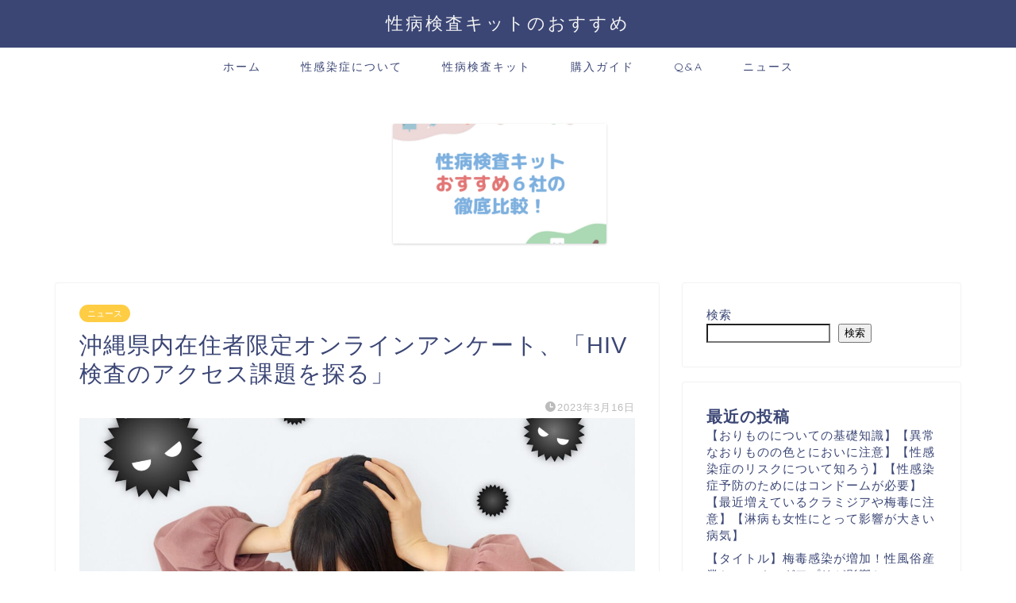

--- FILE ---
content_type: text/html; charset=UTF-8
request_url: https://seibyokensa.ipilot.info/2023/03/16/%E6%B2%96%E7%B8%84%E7%9C%8C%E5%86%85%E5%9C%A8%E4%BD%8F%E8%80%85%E9%99%90%E5%AE%9A%E3%82%AA%E3%83%B3%E3%83%A9%E3%82%A4%E3%83%B3%E3%82%A2%E3%83%B3%E3%82%B1%E3%83%BC%E3%83%88%E3%80%81%E3%80%8Chiv/
body_size: 20407
content:
<!DOCTYPE html>
<html lang="ja">
<head prefix="og: http://ogp.me/ns# fb: http://ogp.me/ns/fb# article: http://ogp.me/ns/article#">
<meta charset="utf-8">
<meta http-equiv="X-UA-Compatible" content="IE=edge">
<meta name="viewport" content="width=device-width, initial-scale=1">
<!-- ここからOGP -->
<meta property="og:type" content="blog">
<meta property="og:title" content="沖縄県内在住者限定オンラインアンケート、「HIV検査のアクセス課題を探る」｜性病検査キットのおすすめ"> 
<meta property="og:url" content="https://seibyokensa.ipilot.info/2023/03/16/%e6%b2%96%e7%b8%84%e7%9c%8c%e5%86%85%e5%9c%a8%e4%bd%8f%e8%80%85%e9%99%90%e5%ae%9a%e3%82%aa%e3%83%b3%e3%83%a9%e3%82%a4%e3%83%b3%e3%82%a2%e3%83%b3%e3%82%b1%e3%83%bc%e3%83%88%e3%80%81%e3%80%8chiv/"> 
<meta property="og:description" content="沖縄県でHIV検査の普及を図ろうと、県内在住者を対象にした検査に至るための課題についてアンケートを実施する。アンケートは"> 
<meta property="og:image" content="https://seibyokensa.ipilot.info/wp-content/uploads/2023/03/3160617_m.jpg">
<meta property="og:site_name" content="性病検査キットのおすすめ">
<meta property="fb:admins" content="">
<meta name="twitter:card" content="summary">
<!-- ここまでOGP --> 

<meta name="description" itemprop="description" content="沖縄県でHIV検査の普及を図ろうと、県内在住者を対象にした検査に至るための課題についてアンケートを実施する。アンケートは" >
<link rel="shortcut icon" href="https://seibyokensa.ipilot.info/wp-content/themes/jin/favicon.ico">
<link rel="canonical" href="https://seibyokensa.ipilot.info/2023/03/16/%e6%b2%96%e7%b8%84%e7%9c%8c%e5%86%85%e5%9c%a8%e4%bd%8f%e8%80%85%e9%99%90%e5%ae%9a%e3%82%aa%e3%83%b3%e3%83%a9%e3%82%a4%e3%83%b3%e3%82%a2%e3%83%b3%e3%82%b1%e3%83%bc%e3%83%88%e3%80%81%e3%80%8chiv/">
<meta name='robots' content='index, follow, max-image-preview:large, max-snippet:-1, max-video-preview:-1' />

	<!-- This site is optimized with the Yoast SEO plugin v20.2.1 - https://yoast.com/wordpress/plugins/seo/ -->
	<title>沖縄県内在住者限定オンラインアンケート、「HIV検査のアクセス課題を探る」 | 性病検査キットのおすすめ</title>
	<link rel="canonical" href="https://seibyokensa.ipilot.info/2023/03/16/沖縄県内在住者限定オンラインアンケート、「hiv/" />
	<meta property="og:locale" content="ja_JP" />
	<meta property="og:type" content="article" />
	<meta property="og:title" content="沖縄県内在住者限定オンラインアンケート、「HIV検査のアクセス課題を探る」 | 性病検査キットのおすすめ" />
	<meta property="og:description" content="沖縄県でHIV検査の普及を図ろうと、県内在住者を対象にした検査に至るための課題についてアンケートを実施する。アンケートは国籍、年齢、居住地によってアクセスに課題があるかどうかを明らかにし、多言語（英語、中国語、ネパール語" />
	<meta property="og:url" content="https://seibyokensa.ipilot.info/2023/03/16/沖縄県内在住者限定オンラインアンケート、「hiv/" />
	<meta property="og:site_name" content="性病検査キットのおすすめ" />
	<meta property="article:published_time" content="2023-03-16T04:01:04+00:00" />
	<meta name="author" content="nomiso" />
	<meta name="twitter:card" content="summary_large_image" />
	<meta name="twitter:label1" content="執筆者" />
	<meta name="twitter:data1" content="nomiso" />
	<script type="application/ld+json" class="yoast-schema-graph">{"@context":"https://schema.org","@graph":[{"@type":"Article","@id":"https://seibyokensa.ipilot.info/2023/03/16/%e6%b2%96%e7%b8%84%e7%9c%8c%e5%86%85%e5%9c%a8%e4%bd%8f%e8%80%85%e9%99%90%e5%ae%9a%e3%82%aa%e3%83%b3%e3%83%a9%e3%82%a4%e3%83%b3%e3%82%a2%e3%83%b3%e3%82%b1%e3%83%bc%e3%83%88%e3%80%81%e3%80%8chiv/#article","isPartOf":{"@id":"https://seibyokensa.ipilot.info/2023/03/16/%e6%b2%96%e7%b8%84%e7%9c%8c%e5%86%85%e5%9c%a8%e4%bd%8f%e8%80%85%e9%99%90%e5%ae%9a%e3%82%aa%e3%83%b3%e3%83%a9%e3%82%a4%e3%83%b3%e3%82%a2%e3%83%b3%e3%82%b1%e3%83%bc%e3%83%88%e3%80%81%e3%80%8chiv/"},"author":{"name":"nomiso","@id":"https://seibyokensa.ipilot.info/#/schema/person/b48af9108ac70caaa91148bc1d96f674"},"headline":"沖縄県内在住者限定オンラインアンケート、「HIV検査のアクセス課題を探る」","datePublished":"2023-03-16T04:01:04+00:00","dateModified":"2023-03-16T04:01:04+00:00","mainEntityOfPage":{"@id":"https://seibyokensa.ipilot.info/2023/03/16/%e6%b2%96%e7%b8%84%e7%9c%8c%e5%86%85%e5%9c%a8%e4%bd%8f%e8%80%85%e9%99%90%e5%ae%9a%e3%82%aa%e3%83%b3%e3%83%a9%e3%82%a4%e3%83%b3%e3%82%a2%e3%83%b3%e3%82%b1%e3%83%bc%e3%83%88%e3%80%81%e3%80%8chiv/"},"wordCount":23,"commentCount":0,"publisher":{"@id":"https://seibyokensa.ipilot.info/#/schema/person/b48af9108ac70caaa91148bc1d96f674"},"image":{"@id":"https://seibyokensa.ipilot.info/2023/03/16/%e6%b2%96%e7%b8%84%e7%9c%8c%e5%86%85%e5%9c%a8%e4%bd%8f%e8%80%85%e9%99%90%e5%ae%9a%e3%82%aa%e3%83%b3%e3%83%a9%e3%82%a4%e3%83%b3%e3%82%a2%e3%83%b3%e3%82%b1%e3%83%bc%e3%83%88%e3%80%81%e3%80%8chiv/#primaryimage"},"thumbnailUrl":"https://seibyokensa.ipilot.info/wp-content/uploads/2023/03/3160617_m.jpg","articleSection":["ニュース"],"inLanguage":"ja","potentialAction":[{"@type":"CommentAction","name":"Comment","target":["https://seibyokensa.ipilot.info/2023/03/16/%e6%b2%96%e7%b8%84%e7%9c%8c%e5%86%85%e5%9c%a8%e4%bd%8f%e8%80%85%e9%99%90%e5%ae%9a%e3%82%aa%e3%83%b3%e3%83%a9%e3%82%a4%e3%83%b3%e3%82%a2%e3%83%b3%e3%82%b1%e3%83%bc%e3%83%88%e3%80%81%e3%80%8chiv/#respond"]}]},{"@type":"WebPage","@id":"https://seibyokensa.ipilot.info/2023/03/16/%e6%b2%96%e7%b8%84%e7%9c%8c%e5%86%85%e5%9c%a8%e4%bd%8f%e8%80%85%e9%99%90%e5%ae%9a%e3%82%aa%e3%83%b3%e3%83%a9%e3%82%a4%e3%83%b3%e3%82%a2%e3%83%b3%e3%82%b1%e3%83%bc%e3%83%88%e3%80%81%e3%80%8chiv/","url":"https://seibyokensa.ipilot.info/2023/03/16/%e6%b2%96%e7%b8%84%e7%9c%8c%e5%86%85%e5%9c%a8%e4%bd%8f%e8%80%85%e9%99%90%e5%ae%9a%e3%82%aa%e3%83%b3%e3%83%a9%e3%82%a4%e3%83%b3%e3%82%a2%e3%83%b3%e3%82%b1%e3%83%bc%e3%83%88%e3%80%81%e3%80%8chiv/","name":"沖縄県内在住者限定オンラインアンケート、「HIV検査のアクセス課題を探る」 | 性病検査キットのおすすめ","isPartOf":{"@id":"https://seibyokensa.ipilot.info/#website"},"primaryImageOfPage":{"@id":"https://seibyokensa.ipilot.info/2023/03/16/%e6%b2%96%e7%b8%84%e7%9c%8c%e5%86%85%e5%9c%a8%e4%bd%8f%e8%80%85%e9%99%90%e5%ae%9a%e3%82%aa%e3%83%b3%e3%83%a9%e3%82%a4%e3%83%b3%e3%82%a2%e3%83%b3%e3%82%b1%e3%83%bc%e3%83%88%e3%80%81%e3%80%8chiv/#primaryimage"},"image":{"@id":"https://seibyokensa.ipilot.info/2023/03/16/%e6%b2%96%e7%b8%84%e7%9c%8c%e5%86%85%e5%9c%a8%e4%bd%8f%e8%80%85%e9%99%90%e5%ae%9a%e3%82%aa%e3%83%b3%e3%83%a9%e3%82%a4%e3%83%b3%e3%82%a2%e3%83%b3%e3%82%b1%e3%83%bc%e3%83%88%e3%80%81%e3%80%8chiv/#primaryimage"},"thumbnailUrl":"https://seibyokensa.ipilot.info/wp-content/uploads/2023/03/3160617_m.jpg","datePublished":"2023-03-16T04:01:04+00:00","dateModified":"2023-03-16T04:01:04+00:00","breadcrumb":{"@id":"https://seibyokensa.ipilot.info/2023/03/16/%e6%b2%96%e7%b8%84%e7%9c%8c%e5%86%85%e5%9c%a8%e4%bd%8f%e8%80%85%e9%99%90%e5%ae%9a%e3%82%aa%e3%83%b3%e3%83%a9%e3%82%a4%e3%83%b3%e3%82%a2%e3%83%b3%e3%82%b1%e3%83%bc%e3%83%88%e3%80%81%e3%80%8chiv/#breadcrumb"},"inLanguage":"ja","potentialAction":[{"@type":"ReadAction","target":["https://seibyokensa.ipilot.info/2023/03/16/%e6%b2%96%e7%b8%84%e7%9c%8c%e5%86%85%e5%9c%a8%e4%bd%8f%e8%80%85%e9%99%90%e5%ae%9a%e3%82%aa%e3%83%b3%e3%83%a9%e3%82%a4%e3%83%b3%e3%82%a2%e3%83%b3%e3%82%b1%e3%83%bc%e3%83%88%e3%80%81%e3%80%8chiv/"]}]},{"@type":"ImageObject","inLanguage":"ja","@id":"https://seibyokensa.ipilot.info/2023/03/16/%e6%b2%96%e7%b8%84%e7%9c%8c%e5%86%85%e5%9c%a8%e4%bd%8f%e8%80%85%e9%99%90%e5%ae%9a%e3%82%aa%e3%83%b3%e3%83%a9%e3%82%a4%e3%83%b3%e3%82%a2%e3%83%b3%e3%82%b1%e3%83%bc%e3%83%88%e3%80%81%e3%80%8chiv/#primaryimage","url":"https://seibyokensa.ipilot.info/wp-content/uploads/2023/03/3160617_m.jpg","contentUrl":"https://seibyokensa.ipilot.info/wp-content/uploads/2023/03/3160617_m.jpg","width":1920,"height":1440},{"@type":"BreadcrumbList","@id":"https://seibyokensa.ipilot.info/2023/03/16/%e6%b2%96%e7%b8%84%e7%9c%8c%e5%86%85%e5%9c%a8%e4%bd%8f%e8%80%85%e9%99%90%e5%ae%9a%e3%82%aa%e3%83%b3%e3%83%a9%e3%82%a4%e3%83%b3%e3%82%a2%e3%83%b3%e3%82%b1%e3%83%bc%e3%83%88%e3%80%81%e3%80%8chiv/#breadcrumb","itemListElement":[{"@type":"ListItem","position":1,"name":"ホーム","item":"https://seibyokensa.ipilot.info/"},{"@type":"ListItem","position":2,"name":"沖縄県内在住者限定オンラインアンケート、「HIV検査のアクセス課題を探る」"}]},{"@type":"WebSite","@id":"https://seibyokensa.ipilot.info/#website","url":"https://seibyokensa.ipilot.info/","name":"性病検査キットのおすすめ","description":"恋愛を楽しむために、自分自身を守るために。自宅で使える検査キット","publisher":{"@id":"https://seibyokensa.ipilot.info/#/schema/person/b48af9108ac70caaa91148bc1d96f674"},"potentialAction":[{"@type":"SearchAction","target":{"@type":"EntryPoint","urlTemplate":"https://seibyokensa.ipilot.info/?s={search_term_string}"},"query-input":"required name=search_term_string"}],"inLanguage":"ja"},{"@type":["Person","Organization"],"@id":"https://seibyokensa.ipilot.info/#/schema/person/b48af9108ac70caaa91148bc1d96f674","name":"nomiso","image":{"@type":"ImageObject","inLanguage":"ja","@id":"https://seibyokensa.ipilot.info/#/schema/person/image/","url":"https://secure.gravatar.com/avatar/ae0aad8af4094c0c765a452a70a414d9bd8b297a9e465223ab34b28b038716a6?s=96&d=mm&r=g","contentUrl":"https://secure.gravatar.com/avatar/ae0aad8af4094c0c765a452a70a414d9bd8b297a9e465223ab34b28b038716a6?s=96&d=mm&r=g","caption":"nomiso"},"logo":{"@id":"https://seibyokensa.ipilot.info/#/schema/person/image/"},"sameAs":["https://seibyokensa.ipilot.info"],"url":"https://seibyokensa.ipilot.info/author/nomiso/"}]}</script>
	<!-- / Yoast SEO plugin. -->


<link rel='dns-prefetch' href='//ajax.googleapis.com' />
<link rel='dns-prefetch' href='//cdnjs.cloudflare.com' />
<link rel='dns-prefetch' href='//use.fontawesome.com' />
<link rel="alternate" type="application/rss+xml" title="性病検査キットのおすすめ &raquo; フィード" href="https://seibyokensa.ipilot.info/feed/" />
<link rel="alternate" type="application/rss+xml" title="性病検査キットのおすすめ &raquo; コメントフィード" href="https://seibyokensa.ipilot.info/comments/feed/" />
<link rel="alternate" type="application/rss+xml" title="性病検査キットのおすすめ &raquo; 沖縄県内在住者限定オンラインアンケート、「HIV検査のアクセス課題を探る」 のコメントのフィード" href="https://seibyokensa.ipilot.info/2023/03/16/%e6%b2%96%e7%b8%84%e7%9c%8c%e5%86%85%e5%9c%a8%e4%bd%8f%e8%80%85%e9%99%90%e5%ae%9a%e3%82%aa%e3%83%b3%e3%83%a9%e3%82%a4%e3%83%b3%e3%82%a2%e3%83%b3%e3%82%b1%e3%83%bc%e3%83%88%e3%80%81%e3%80%8chiv/feed/" />
<link rel="alternate" title="oEmbed (JSON)" type="application/json+oembed" href="https://seibyokensa.ipilot.info/wp-json/oembed/1.0/embed?url=https%3A%2F%2Fseibyokensa.ipilot.info%2F2023%2F03%2F16%2F%25e6%25b2%2596%25e7%25b8%2584%25e7%259c%258c%25e5%2586%2585%25e5%259c%25a8%25e4%25bd%258f%25e8%2580%2585%25e9%2599%2590%25e5%25ae%259a%25e3%2582%25aa%25e3%2583%25b3%25e3%2583%25a9%25e3%2582%25a4%25e3%2583%25b3%25e3%2582%25a2%25e3%2583%25b3%25e3%2582%25b1%25e3%2583%25bc%25e3%2583%2588%25e3%2580%2581%25e3%2580%258chiv%2F" />
<link rel="alternate" title="oEmbed (XML)" type="text/xml+oembed" href="https://seibyokensa.ipilot.info/wp-json/oembed/1.0/embed?url=https%3A%2F%2Fseibyokensa.ipilot.info%2F2023%2F03%2F16%2F%25e6%25b2%2596%25e7%25b8%2584%25e7%259c%258c%25e5%2586%2585%25e5%259c%25a8%25e4%25bd%258f%25e8%2580%2585%25e9%2599%2590%25e5%25ae%259a%25e3%2582%25aa%25e3%2583%25b3%25e3%2583%25a9%25e3%2582%25a4%25e3%2583%25b3%25e3%2582%25a2%25e3%2583%25b3%25e3%2582%25b1%25e3%2583%25bc%25e3%2583%2588%25e3%2580%2581%25e3%2580%258chiv%2F&#038;format=xml" />
<style id='wp-img-auto-sizes-contain-inline-css' type='text/css'>
img:is([sizes=auto i],[sizes^="auto," i]){contain-intrinsic-size:3000px 1500px}
/*# sourceURL=wp-img-auto-sizes-contain-inline-css */
</style>
<style id='wp-emoji-styles-inline-css' type='text/css'>

	img.wp-smiley, img.emoji {
		display: inline !important;
		border: none !important;
		box-shadow: none !important;
		height: 1em !important;
		width: 1em !important;
		margin: 0 0.07em !important;
		vertical-align: -0.1em !important;
		background: none !important;
		padding: 0 !important;
	}
/*# sourceURL=wp-emoji-styles-inline-css */
</style>
<style id='wp-block-library-inline-css' type='text/css'>
:root{--wp-block-synced-color:#7a00df;--wp-block-synced-color--rgb:122,0,223;--wp-bound-block-color:var(--wp-block-synced-color);--wp-editor-canvas-background:#ddd;--wp-admin-theme-color:#007cba;--wp-admin-theme-color--rgb:0,124,186;--wp-admin-theme-color-darker-10:#006ba1;--wp-admin-theme-color-darker-10--rgb:0,107,160.5;--wp-admin-theme-color-darker-20:#005a87;--wp-admin-theme-color-darker-20--rgb:0,90,135;--wp-admin-border-width-focus:2px}@media (min-resolution:192dpi){:root{--wp-admin-border-width-focus:1.5px}}.wp-element-button{cursor:pointer}:root .has-very-light-gray-background-color{background-color:#eee}:root .has-very-dark-gray-background-color{background-color:#313131}:root .has-very-light-gray-color{color:#eee}:root .has-very-dark-gray-color{color:#313131}:root .has-vivid-green-cyan-to-vivid-cyan-blue-gradient-background{background:linear-gradient(135deg,#00d084,#0693e3)}:root .has-purple-crush-gradient-background{background:linear-gradient(135deg,#34e2e4,#4721fb 50%,#ab1dfe)}:root .has-hazy-dawn-gradient-background{background:linear-gradient(135deg,#faaca8,#dad0ec)}:root .has-subdued-olive-gradient-background{background:linear-gradient(135deg,#fafae1,#67a671)}:root .has-atomic-cream-gradient-background{background:linear-gradient(135deg,#fdd79a,#004a59)}:root .has-nightshade-gradient-background{background:linear-gradient(135deg,#330968,#31cdcf)}:root .has-midnight-gradient-background{background:linear-gradient(135deg,#020381,#2874fc)}:root{--wp--preset--font-size--normal:16px;--wp--preset--font-size--huge:42px}.has-regular-font-size{font-size:1em}.has-larger-font-size{font-size:2.625em}.has-normal-font-size{font-size:var(--wp--preset--font-size--normal)}.has-huge-font-size{font-size:var(--wp--preset--font-size--huge)}.has-text-align-center{text-align:center}.has-text-align-left{text-align:left}.has-text-align-right{text-align:right}.has-fit-text{white-space:nowrap!important}#end-resizable-editor-section{display:none}.aligncenter{clear:both}.items-justified-left{justify-content:flex-start}.items-justified-center{justify-content:center}.items-justified-right{justify-content:flex-end}.items-justified-space-between{justify-content:space-between}.screen-reader-text{border:0;clip-path:inset(50%);height:1px;margin:-1px;overflow:hidden;padding:0;position:absolute;width:1px;word-wrap:normal!important}.screen-reader-text:focus{background-color:#ddd;clip-path:none;color:#444;display:block;font-size:1em;height:auto;left:5px;line-height:normal;padding:15px 23px 14px;text-decoration:none;top:5px;width:auto;z-index:100000}html :where(.has-border-color){border-style:solid}html :where([style*=border-top-color]){border-top-style:solid}html :where([style*=border-right-color]){border-right-style:solid}html :where([style*=border-bottom-color]){border-bottom-style:solid}html :where([style*=border-left-color]){border-left-style:solid}html :where([style*=border-width]){border-style:solid}html :where([style*=border-top-width]){border-top-style:solid}html :where([style*=border-right-width]){border-right-style:solid}html :where([style*=border-bottom-width]){border-bottom-style:solid}html :where([style*=border-left-width]){border-left-style:solid}html :where(img[class*=wp-image-]){height:auto;max-width:100%}:where(figure){margin:0 0 1em}html :where(.is-position-sticky){--wp-admin--admin-bar--position-offset:var(--wp-admin--admin-bar--height,0px)}@media screen and (max-width:600px){html :where(.is-position-sticky){--wp-admin--admin-bar--position-offset:0px}}

/*# sourceURL=wp-block-library-inline-css */
</style><style id='wp-block-archives-inline-css' type='text/css'>
.wp-block-archives{box-sizing:border-box}.wp-block-archives-dropdown label{display:block}
/*# sourceURL=https://seibyokensa.ipilot.info/wp-includes/blocks/archives/style.min.css */
</style>
<style id='wp-block-categories-inline-css' type='text/css'>
.wp-block-categories{box-sizing:border-box}.wp-block-categories.alignleft{margin-right:2em}.wp-block-categories.alignright{margin-left:2em}.wp-block-categories.wp-block-categories-dropdown.aligncenter{text-align:center}.wp-block-categories .wp-block-categories__label{display:block;width:100%}
/*# sourceURL=https://seibyokensa.ipilot.info/wp-includes/blocks/categories/style.min.css */
</style>
<style id='wp-block-heading-inline-css' type='text/css'>
h1:where(.wp-block-heading).has-background,h2:where(.wp-block-heading).has-background,h3:where(.wp-block-heading).has-background,h4:where(.wp-block-heading).has-background,h5:where(.wp-block-heading).has-background,h6:where(.wp-block-heading).has-background{padding:1.25em 2.375em}h1.has-text-align-left[style*=writing-mode]:where([style*=vertical-lr]),h1.has-text-align-right[style*=writing-mode]:where([style*=vertical-rl]),h2.has-text-align-left[style*=writing-mode]:where([style*=vertical-lr]),h2.has-text-align-right[style*=writing-mode]:where([style*=vertical-rl]),h3.has-text-align-left[style*=writing-mode]:where([style*=vertical-lr]),h3.has-text-align-right[style*=writing-mode]:where([style*=vertical-rl]),h4.has-text-align-left[style*=writing-mode]:where([style*=vertical-lr]),h4.has-text-align-right[style*=writing-mode]:where([style*=vertical-rl]),h5.has-text-align-left[style*=writing-mode]:where([style*=vertical-lr]),h5.has-text-align-right[style*=writing-mode]:where([style*=vertical-rl]),h6.has-text-align-left[style*=writing-mode]:where([style*=vertical-lr]),h6.has-text-align-right[style*=writing-mode]:where([style*=vertical-rl]){rotate:180deg}
/*# sourceURL=https://seibyokensa.ipilot.info/wp-includes/blocks/heading/style.min.css */
</style>
<style id='wp-block-image-inline-css' type='text/css'>
.wp-block-image>a,.wp-block-image>figure>a{display:inline-block}.wp-block-image img{box-sizing:border-box;height:auto;max-width:100%;vertical-align:bottom}@media not (prefers-reduced-motion){.wp-block-image img.hide{visibility:hidden}.wp-block-image img.show{animation:show-content-image .4s}}.wp-block-image[style*=border-radius] img,.wp-block-image[style*=border-radius]>a{border-radius:inherit}.wp-block-image.has-custom-border img{box-sizing:border-box}.wp-block-image.aligncenter{text-align:center}.wp-block-image.alignfull>a,.wp-block-image.alignwide>a{width:100%}.wp-block-image.alignfull img,.wp-block-image.alignwide img{height:auto;width:100%}.wp-block-image .aligncenter,.wp-block-image .alignleft,.wp-block-image .alignright,.wp-block-image.aligncenter,.wp-block-image.alignleft,.wp-block-image.alignright{display:table}.wp-block-image .aligncenter>figcaption,.wp-block-image .alignleft>figcaption,.wp-block-image .alignright>figcaption,.wp-block-image.aligncenter>figcaption,.wp-block-image.alignleft>figcaption,.wp-block-image.alignright>figcaption{caption-side:bottom;display:table-caption}.wp-block-image .alignleft{float:left;margin:.5em 1em .5em 0}.wp-block-image .alignright{float:right;margin:.5em 0 .5em 1em}.wp-block-image .aligncenter{margin-left:auto;margin-right:auto}.wp-block-image :where(figcaption){margin-bottom:1em;margin-top:.5em}.wp-block-image.is-style-circle-mask img{border-radius:9999px}@supports ((-webkit-mask-image:none) or (mask-image:none)) or (-webkit-mask-image:none){.wp-block-image.is-style-circle-mask img{border-radius:0;-webkit-mask-image:url('data:image/svg+xml;utf8,<svg viewBox="0 0 100 100" xmlns="http://www.w3.org/2000/svg"><circle cx="50" cy="50" r="50"/></svg>');mask-image:url('data:image/svg+xml;utf8,<svg viewBox="0 0 100 100" xmlns="http://www.w3.org/2000/svg"><circle cx="50" cy="50" r="50"/></svg>');mask-mode:alpha;-webkit-mask-position:center;mask-position:center;-webkit-mask-repeat:no-repeat;mask-repeat:no-repeat;-webkit-mask-size:contain;mask-size:contain}}:root :where(.wp-block-image.is-style-rounded img,.wp-block-image .is-style-rounded img){border-radius:9999px}.wp-block-image figure{margin:0}.wp-lightbox-container{display:flex;flex-direction:column;position:relative}.wp-lightbox-container img{cursor:zoom-in}.wp-lightbox-container img:hover+button{opacity:1}.wp-lightbox-container button{align-items:center;backdrop-filter:blur(16px) saturate(180%);background-color:#5a5a5a40;border:none;border-radius:4px;cursor:zoom-in;display:flex;height:20px;justify-content:center;opacity:0;padding:0;position:absolute;right:16px;text-align:center;top:16px;width:20px;z-index:100}@media not (prefers-reduced-motion){.wp-lightbox-container button{transition:opacity .2s ease}}.wp-lightbox-container button:focus-visible{outline:3px auto #5a5a5a40;outline:3px auto -webkit-focus-ring-color;outline-offset:3px}.wp-lightbox-container button:hover{cursor:pointer;opacity:1}.wp-lightbox-container button:focus{opacity:1}.wp-lightbox-container button:focus,.wp-lightbox-container button:hover,.wp-lightbox-container button:not(:hover):not(:active):not(.has-background){background-color:#5a5a5a40;border:none}.wp-lightbox-overlay{box-sizing:border-box;cursor:zoom-out;height:100vh;left:0;overflow:hidden;position:fixed;top:0;visibility:hidden;width:100%;z-index:100000}.wp-lightbox-overlay .close-button{align-items:center;cursor:pointer;display:flex;justify-content:center;min-height:40px;min-width:40px;padding:0;position:absolute;right:calc(env(safe-area-inset-right) + 16px);top:calc(env(safe-area-inset-top) + 16px);z-index:5000000}.wp-lightbox-overlay .close-button:focus,.wp-lightbox-overlay .close-button:hover,.wp-lightbox-overlay .close-button:not(:hover):not(:active):not(.has-background){background:none;border:none}.wp-lightbox-overlay .lightbox-image-container{height:var(--wp--lightbox-container-height);left:50%;overflow:hidden;position:absolute;top:50%;transform:translate(-50%,-50%);transform-origin:top left;width:var(--wp--lightbox-container-width);z-index:9999999999}.wp-lightbox-overlay .wp-block-image{align-items:center;box-sizing:border-box;display:flex;height:100%;justify-content:center;margin:0;position:relative;transform-origin:0 0;width:100%;z-index:3000000}.wp-lightbox-overlay .wp-block-image img{height:var(--wp--lightbox-image-height);min-height:var(--wp--lightbox-image-height);min-width:var(--wp--lightbox-image-width);width:var(--wp--lightbox-image-width)}.wp-lightbox-overlay .wp-block-image figcaption{display:none}.wp-lightbox-overlay button{background:none;border:none}.wp-lightbox-overlay .scrim{background-color:#fff;height:100%;opacity:.9;position:absolute;width:100%;z-index:2000000}.wp-lightbox-overlay.active{visibility:visible}@media not (prefers-reduced-motion){.wp-lightbox-overlay.active{animation:turn-on-visibility .25s both}.wp-lightbox-overlay.active img{animation:turn-on-visibility .35s both}.wp-lightbox-overlay.show-closing-animation:not(.active){animation:turn-off-visibility .35s both}.wp-lightbox-overlay.show-closing-animation:not(.active) img{animation:turn-off-visibility .25s both}.wp-lightbox-overlay.zoom.active{animation:none;opacity:1;visibility:visible}.wp-lightbox-overlay.zoom.active .lightbox-image-container{animation:lightbox-zoom-in .4s}.wp-lightbox-overlay.zoom.active .lightbox-image-container img{animation:none}.wp-lightbox-overlay.zoom.active .scrim{animation:turn-on-visibility .4s forwards}.wp-lightbox-overlay.zoom.show-closing-animation:not(.active){animation:none}.wp-lightbox-overlay.zoom.show-closing-animation:not(.active) .lightbox-image-container{animation:lightbox-zoom-out .4s}.wp-lightbox-overlay.zoom.show-closing-animation:not(.active) .lightbox-image-container img{animation:none}.wp-lightbox-overlay.zoom.show-closing-animation:not(.active) .scrim{animation:turn-off-visibility .4s forwards}}@keyframes show-content-image{0%{visibility:hidden}99%{visibility:hidden}to{visibility:visible}}@keyframes turn-on-visibility{0%{opacity:0}to{opacity:1}}@keyframes turn-off-visibility{0%{opacity:1;visibility:visible}99%{opacity:0;visibility:visible}to{opacity:0;visibility:hidden}}@keyframes lightbox-zoom-in{0%{transform:translate(calc((-100vw + var(--wp--lightbox-scrollbar-width))/2 + var(--wp--lightbox-initial-left-position)),calc(-50vh + var(--wp--lightbox-initial-top-position))) scale(var(--wp--lightbox-scale))}to{transform:translate(-50%,-50%) scale(1)}}@keyframes lightbox-zoom-out{0%{transform:translate(-50%,-50%) scale(1);visibility:visible}99%{visibility:visible}to{transform:translate(calc((-100vw + var(--wp--lightbox-scrollbar-width))/2 + var(--wp--lightbox-initial-left-position)),calc(-50vh + var(--wp--lightbox-initial-top-position))) scale(var(--wp--lightbox-scale));visibility:hidden}}
/*# sourceURL=https://seibyokensa.ipilot.info/wp-includes/blocks/image/style.min.css */
</style>
<style id='wp-block-latest-posts-inline-css' type='text/css'>
.wp-block-latest-posts{box-sizing:border-box}.wp-block-latest-posts.alignleft{margin-right:2em}.wp-block-latest-posts.alignright{margin-left:2em}.wp-block-latest-posts.wp-block-latest-posts__list{list-style:none}.wp-block-latest-posts.wp-block-latest-posts__list li{clear:both;overflow-wrap:break-word}.wp-block-latest-posts.is-grid{display:flex;flex-wrap:wrap}.wp-block-latest-posts.is-grid li{margin:0 1.25em 1.25em 0;width:100%}@media (min-width:600px){.wp-block-latest-posts.columns-2 li{width:calc(50% - .625em)}.wp-block-latest-posts.columns-2 li:nth-child(2n){margin-right:0}.wp-block-latest-posts.columns-3 li{width:calc(33.33333% - .83333em)}.wp-block-latest-posts.columns-3 li:nth-child(3n){margin-right:0}.wp-block-latest-posts.columns-4 li{width:calc(25% - .9375em)}.wp-block-latest-posts.columns-4 li:nth-child(4n){margin-right:0}.wp-block-latest-posts.columns-5 li{width:calc(20% - 1em)}.wp-block-latest-posts.columns-5 li:nth-child(5n){margin-right:0}.wp-block-latest-posts.columns-6 li{width:calc(16.66667% - 1.04167em)}.wp-block-latest-posts.columns-6 li:nth-child(6n){margin-right:0}}:root :where(.wp-block-latest-posts.is-grid){padding:0}:root :where(.wp-block-latest-posts.wp-block-latest-posts__list){padding-left:0}.wp-block-latest-posts__post-author,.wp-block-latest-posts__post-date{display:block;font-size:.8125em}.wp-block-latest-posts__post-excerpt,.wp-block-latest-posts__post-full-content{margin-bottom:1em;margin-top:.5em}.wp-block-latest-posts__featured-image a{display:inline-block}.wp-block-latest-posts__featured-image img{height:auto;max-width:100%;width:auto}.wp-block-latest-posts__featured-image.alignleft{float:left;margin-right:1em}.wp-block-latest-posts__featured-image.alignright{float:right;margin-left:1em}.wp-block-latest-posts__featured-image.aligncenter{margin-bottom:1em;text-align:center}
/*# sourceURL=https://seibyokensa.ipilot.info/wp-includes/blocks/latest-posts/style.min.css */
</style>
<style id='wp-block-search-inline-css' type='text/css'>
.wp-block-search__button{margin-left:10px;word-break:normal}.wp-block-search__button.has-icon{line-height:0}.wp-block-search__button svg{height:1.25em;min-height:24px;min-width:24px;width:1.25em;fill:currentColor;vertical-align:text-bottom}:where(.wp-block-search__button){border:1px solid #ccc;padding:6px 10px}.wp-block-search__inside-wrapper{display:flex;flex:auto;flex-wrap:nowrap;max-width:100%}.wp-block-search__label{width:100%}.wp-block-search.wp-block-search__button-only .wp-block-search__button{box-sizing:border-box;display:flex;flex-shrink:0;justify-content:center;margin-left:0;max-width:100%}.wp-block-search.wp-block-search__button-only .wp-block-search__inside-wrapper{min-width:0!important;transition-property:width}.wp-block-search.wp-block-search__button-only .wp-block-search__input{flex-basis:100%;transition-duration:.3s}.wp-block-search.wp-block-search__button-only.wp-block-search__searchfield-hidden,.wp-block-search.wp-block-search__button-only.wp-block-search__searchfield-hidden .wp-block-search__inside-wrapper{overflow:hidden}.wp-block-search.wp-block-search__button-only.wp-block-search__searchfield-hidden .wp-block-search__input{border-left-width:0!important;border-right-width:0!important;flex-basis:0;flex-grow:0;margin:0;min-width:0!important;padding-left:0!important;padding-right:0!important;width:0!important}:where(.wp-block-search__input){appearance:none;border:1px solid #949494;flex-grow:1;font-family:inherit;font-size:inherit;font-style:inherit;font-weight:inherit;letter-spacing:inherit;line-height:inherit;margin-left:0;margin-right:0;min-width:3rem;padding:8px;text-decoration:unset!important;text-transform:inherit}:where(.wp-block-search__button-inside .wp-block-search__inside-wrapper){background-color:#fff;border:1px solid #949494;box-sizing:border-box;padding:4px}:where(.wp-block-search__button-inside .wp-block-search__inside-wrapper) .wp-block-search__input{border:none;border-radius:0;padding:0 4px}:where(.wp-block-search__button-inside .wp-block-search__inside-wrapper) .wp-block-search__input:focus{outline:none}:where(.wp-block-search__button-inside .wp-block-search__inside-wrapper) :where(.wp-block-search__button){padding:4px 8px}.wp-block-search.aligncenter .wp-block-search__inside-wrapper{margin:auto}.wp-block[data-align=right] .wp-block-search.wp-block-search__button-only .wp-block-search__inside-wrapper{float:right}
/*# sourceURL=https://seibyokensa.ipilot.info/wp-includes/blocks/search/style.min.css */
</style>
<style id='wp-block-group-inline-css' type='text/css'>
.wp-block-group{box-sizing:border-box}:where(.wp-block-group.wp-block-group-is-layout-constrained){position:relative}
/*# sourceURL=https://seibyokensa.ipilot.info/wp-includes/blocks/group/style.min.css */
</style>
<style id='wp-block-paragraph-inline-css' type='text/css'>
.is-small-text{font-size:.875em}.is-regular-text{font-size:1em}.is-large-text{font-size:2.25em}.is-larger-text{font-size:3em}.has-drop-cap:not(:focus):first-letter{float:left;font-size:8.4em;font-style:normal;font-weight:100;line-height:.68;margin:.05em .1em 0 0;text-transform:uppercase}body.rtl .has-drop-cap:not(:focus):first-letter{float:none;margin-left:.1em}p.has-drop-cap.has-background{overflow:hidden}:root :where(p.has-background){padding:1.25em 2.375em}:where(p.has-text-color:not(.has-link-color)) a{color:inherit}p.has-text-align-left[style*="writing-mode:vertical-lr"],p.has-text-align-right[style*="writing-mode:vertical-rl"]{rotate:180deg}
/*# sourceURL=https://seibyokensa.ipilot.info/wp-includes/blocks/paragraph/style.min.css */
</style>
<style id='global-styles-inline-css' type='text/css'>
:root{--wp--preset--aspect-ratio--square: 1;--wp--preset--aspect-ratio--4-3: 4/3;--wp--preset--aspect-ratio--3-4: 3/4;--wp--preset--aspect-ratio--3-2: 3/2;--wp--preset--aspect-ratio--2-3: 2/3;--wp--preset--aspect-ratio--16-9: 16/9;--wp--preset--aspect-ratio--9-16: 9/16;--wp--preset--color--black: #000000;--wp--preset--color--cyan-bluish-gray: #abb8c3;--wp--preset--color--white: #ffffff;--wp--preset--color--pale-pink: #f78da7;--wp--preset--color--vivid-red: #cf2e2e;--wp--preset--color--luminous-vivid-orange: #ff6900;--wp--preset--color--luminous-vivid-amber: #fcb900;--wp--preset--color--light-green-cyan: #7bdcb5;--wp--preset--color--vivid-green-cyan: #00d084;--wp--preset--color--pale-cyan-blue: #8ed1fc;--wp--preset--color--vivid-cyan-blue: #0693e3;--wp--preset--color--vivid-purple: #9b51e0;--wp--preset--gradient--vivid-cyan-blue-to-vivid-purple: linear-gradient(135deg,rgb(6,147,227) 0%,rgb(155,81,224) 100%);--wp--preset--gradient--light-green-cyan-to-vivid-green-cyan: linear-gradient(135deg,rgb(122,220,180) 0%,rgb(0,208,130) 100%);--wp--preset--gradient--luminous-vivid-amber-to-luminous-vivid-orange: linear-gradient(135deg,rgb(252,185,0) 0%,rgb(255,105,0) 100%);--wp--preset--gradient--luminous-vivid-orange-to-vivid-red: linear-gradient(135deg,rgb(255,105,0) 0%,rgb(207,46,46) 100%);--wp--preset--gradient--very-light-gray-to-cyan-bluish-gray: linear-gradient(135deg,rgb(238,238,238) 0%,rgb(169,184,195) 100%);--wp--preset--gradient--cool-to-warm-spectrum: linear-gradient(135deg,rgb(74,234,220) 0%,rgb(151,120,209) 20%,rgb(207,42,186) 40%,rgb(238,44,130) 60%,rgb(251,105,98) 80%,rgb(254,248,76) 100%);--wp--preset--gradient--blush-light-purple: linear-gradient(135deg,rgb(255,206,236) 0%,rgb(152,150,240) 100%);--wp--preset--gradient--blush-bordeaux: linear-gradient(135deg,rgb(254,205,165) 0%,rgb(254,45,45) 50%,rgb(107,0,62) 100%);--wp--preset--gradient--luminous-dusk: linear-gradient(135deg,rgb(255,203,112) 0%,rgb(199,81,192) 50%,rgb(65,88,208) 100%);--wp--preset--gradient--pale-ocean: linear-gradient(135deg,rgb(255,245,203) 0%,rgb(182,227,212) 50%,rgb(51,167,181) 100%);--wp--preset--gradient--electric-grass: linear-gradient(135deg,rgb(202,248,128) 0%,rgb(113,206,126) 100%);--wp--preset--gradient--midnight: linear-gradient(135deg,rgb(2,3,129) 0%,rgb(40,116,252) 100%);--wp--preset--font-size--small: 13px;--wp--preset--font-size--medium: 20px;--wp--preset--font-size--large: 36px;--wp--preset--font-size--x-large: 42px;--wp--preset--spacing--20: 0.44rem;--wp--preset--spacing--30: 0.67rem;--wp--preset--spacing--40: 1rem;--wp--preset--spacing--50: 1.5rem;--wp--preset--spacing--60: 2.25rem;--wp--preset--spacing--70: 3.38rem;--wp--preset--spacing--80: 5.06rem;--wp--preset--shadow--natural: 6px 6px 9px rgba(0, 0, 0, 0.2);--wp--preset--shadow--deep: 12px 12px 50px rgba(0, 0, 0, 0.4);--wp--preset--shadow--sharp: 6px 6px 0px rgba(0, 0, 0, 0.2);--wp--preset--shadow--outlined: 6px 6px 0px -3px rgb(255, 255, 255), 6px 6px rgb(0, 0, 0);--wp--preset--shadow--crisp: 6px 6px 0px rgb(0, 0, 0);}:where(.is-layout-flex){gap: 0.5em;}:where(.is-layout-grid){gap: 0.5em;}body .is-layout-flex{display: flex;}.is-layout-flex{flex-wrap: wrap;align-items: center;}.is-layout-flex > :is(*, div){margin: 0;}body .is-layout-grid{display: grid;}.is-layout-grid > :is(*, div){margin: 0;}:where(.wp-block-columns.is-layout-flex){gap: 2em;}:where(.wp-block-columns.is-layout-grid){gap: 2em;}:where(.wp-block-post-template.is-layout-flex){gap: 1.25em;}:where(.wp-block-post-template.is-layout-grid){gap: 1.25em;}.has-black-color{color: var(--wp--preset--color--black) !important;}.has-cyan-bluish-gray-color{color: var(--wp--preset--color--cyan-bluish-gray) !important;}.has-white-color{color: var(--wp--preset--color--white) !important;}.has-pale-pink-color{color: var(--wp--preset--color--pale-pink) !important;}.has-vivid-red-color{color: var(--wp--preset--color--vivid-red) !important;}.has-luminous-vivid-orange-color{color: var(--wp--preset--color--luminous-vivid-orange) !important;}.has-luminous-vivid-amber-color{color: var(--wp--preset--color--luminous-vivid-amber) !important;}.has-light-green-cyan-color{color: var(--wp--preset--color--light-green-cyan) !important;}.has-vivid-green-cyan-color{color: var(--wp--preset--color--vivid-green-cyan) !important;}.has-pale-cyan-blue-color{color: var(--wp--preset--color--pale-cyan-blue) !important;}.has-vivid-cyan-blue-color{color: var(--wp--preset--color--vivid-cyan-blue) !important;}.has-vivid-purple-color{color: var(--wp--preset--color--vivid-purple) !important;}.has-black-background-color{background-color: var(--wp--preset--color--black) !important;}.has-cyan-bluish-gray-background-color{background-color: var(--wp--preset--color--cyan-bluish-gray) !important;}.has-white-background-color{background-color: var(--wp--preset--color--white) !important;}.has-pale-pink-background-color{background-color: var(--wp--preset--color--pale-pink) !important;}.has-vivid-red-background-color{background-color: var(--wp--preset--color--vivid-red) !important;}.has-luminous-vivid-orange-background-color{background-color: var(--wp--preset--color--luminous-vivid-orange) !important;}.has-luminous-vivid-amber-background-color{background-color: var(--wp--preset--color--luminous-vivid-amber) !important;}.has-light-green-cyan-background-color{background-color: var(--wp--preset--color--light-green-cyan) !important;}.has-vivid-green-cyan-background-color{background-color: var(--wp--preset--color--vivid-green-cyan) !important;}.has-pale-cyan-blue-background-color{background-color: var(--wp--preset--color--pale-cyan-blue) !important;}.has-vivid-cyan-blue-background-color{background-color: var(--wp--preset--color--vivid-cyan-blue) !important;}.has-vivid-purple-background-color{background-color: var(--wp--preset--color--vivid-purple) !important;}.has-black-border-color{border-color: var(--wp--preset--color--black) !important;}.has-cyan-bluish-gray-border-color{border-color: var(--wp--preset--color--cyan-bluish-gray) !important;}.has-white-border-color{border-color: var(--wp--preset--color--white) !important;}.has-pale-pink-border-color{border-color: var(--wp--preset--color--pale-pink) !important;}.has-vivid-red-border-color{border-color: var(--wp--preset--color--vivid-red) !important;}.has-luminous-vivid-orange-border-color{border-color: var(--wp--preset--color--luminous-vivid-orange) !important;}.has-luminous-vivid-amber-border-color{border-color: var(--wp--preset--color--luminous-vivid-amber) !important;}.has-light-green-cyan-border-color{border-color: var(--wp--preset--color--light-green-cyan) !important;}.has-vivid-green-cyan-border-color{border-color: var(--wp--preset--color--vivid-green-cyan) !important;}.has-pale-cyan-blue-border-color{border-color: var(--wp--preset--color--pale-cyan-blue) !important;}.has-vivid-cyan-blue-border-color{border-color: var(--wp--preset--color--vivid-cyan-blue) !important;}.has-vivid-purple-border-color{border-color: var(--wp--preset--color--vivid-purple) !important;}.has-vivid-cyan-blue-to-vivid-purple-gradient-background{background: var(--wp--preset--gradient--vivid-cyan-blue-to-vivid-purple) !important;}.has-light-green-cyan-to-vivid-green-cyan-gradient-background{background: var(--wp--preset--gradient--light-green-cyan-to-vivid-green-cyan) !important;}.has-luminous-vivid-amber-to-luminous-vivid-orange-gradient-background{background: var(--wp--preset--gradient--luminous-vivid-amber-to-luminous-vivid-orange) !important;}.has-luminous-vivid-orange-to-vivid-red-gradient-background{background: var(--wp--preset--gradient--luminous-vivid-orange-to-vivid-red) !important;}.has-very-light-gray-to-cyan-bluish-gray-gradient-background{background: var(--wp--preset--gradient--very-light-gray-to-cyan-bluish-gray) !important;}.has-cool-to-warm-spectrum-gradient-background{background: var(--wp--preset--gradient--cool-to-warm-spectrum) !important;}.has-blush-light-purple-gradient-background{background: var(--wp--preset--gradient--blush-light-purple) !important;}.has-blush-bordeaux-gradient-background{background: var(--wp--preset--gradient--blush-bordeaux) !important;}.has-luminous-dusk-gradient-background{background: var(--wp--preset--gradient--luminous-dusk) !important;}.has-pale-ocean-gradient-background{background: var(--wp--preset--gradient--pale-ocean) !important;}.has-electric-grass-gradient-background{background: var(--wp--preset--gradient--electric-grass) !important;}.has-midnight-gradient-background{background: var(--wp--preset--gradient--midnight) !important;}.has-small-font-size{font-size: var(--wp--preset--font-size--small) !important;}.has-medium-font-size{font-size: var(--wp--preset--font-size--medium) !important;}.has-large-font-size{font-size: var(--wp--preset--font-size--large) !important;}.has-x-large-font-size{font-size: var(--wp--preset--font-size--x-large) !important;}
/*# sourceURL=global-styles-inline-css */
</style>

<style id='classic-theme-styles-inline-css' type='text/css'>
/*! This file is auto-generated */
.wp-block-button__link{color:#fff;background-color:#32373c;border-radius:9999px;box-shadow:none;text-decoration:none;padding:calc(.667em + 2px) calc(1.333em + 2px);font-size:1.125em}.wp-block-file__button{background:#32373c;color:#fff;text-decoration:none}
/*# sourceURL=/wp-includes/css/classic-themes.min.css */
</style>
<link rel='stylesheet' id='theme-style-css' href='https://seibyokensa.ipilot.info/wp-content/themes/jin/style.css?ver=6.9' type='text/css' media='all' />
<link rel='stylesheet' id='fontawesome-style-css' href='https://use.fontawesome.com/releases/v5.6.3/css/all.css?ver=6.9' type='text/css' media='all' />
<link rel='stylesheet' id='swiper-style-css' href='https://cdnjs.cloudflare.com/ajax/libs/Swiper/4.0.7/css/swiper.min.css?ver=6.9' type='text/css' media='all' />
<link rel="https://api.w.org/" href="https://seibyokensa.ipilot.info/wp-json/" /><link rel="alternate" title="JSON" type="application/json" href="https://seibyokensa.ipilot.info/wp-json/wp/v2/posts/384" /><link rel='shortlink' href='https://seibyokensa.ipilot.info/?p=384' />
	<style type="text/css">
		#wrapper{
							background-color: #fff;
				background-image: url();
					}
		.related-entry-headline-text span:before,
		#comment-title span:before,
		#reply-title span:before{
			background-color: #3b4675;
			border-color: #3b4675!important;
		}
		
		#breadcrumb:after,
		#page-top a{	
			background-color: #3b4675;
		}
				footer{
			background-color: #3b4675;
		}
		.footer-inner a,
		#copyright,
		#copyright-center{
			border-color: #fff!important;
			color: #fff!important;
		}
		#footer-widget-area
		{
			border-color: #fff!important;
		}
				.page-top-footer a{
			color: #3b4675!important;
		}
				#breadcrumb ul li,
		#breadcrumb ul li a{
			color: #3b4675!important;
		}
		
		body,
		a,
		a:link,
		a:visited,
		.my-profile,
		.widgettitle,
		.tabBtn-mag label{
			color: #3b4675;
		}
		a:hover{
			color: #008db7;
		}
						.widget_nav_menu ul > li > a:before,
		.widget_categories ul > li > a:before,
		.widget_pages ul > li > a:before,
		.widget_recent_entries ul > li > a:before,
		.widget_archive ul > li > a:before,
		.widget_archive form:after,
		.widget_categories form:after,
		.widget_nav_menu ul > li > ul.sub-menu > li > a:before,
		.widget_categories ul > li > .children > li > a:before,
		.widget_pages ul > li > .children > li > a:before,
		.widget_nav_menu ul > li > ul.sub-menu > li > ul.sub-menu li > a:before,
		.widget_categories ul > li > .children > li > .children li > a:before,
		.widget_pages ul > li > .children > li > .children li > a:before{
			color: #3b4675;
		}
		.widget_nav_menu ul .sub-menu .sub-menu li a:before{
			background-color: #3b4675!important;
		}
		footer .footer-widget,
		footer .footer-widget a,
		footer .footer-widget ul li,
		.footer-widget.widget_nav_menu ul > li > a:before,
		.footer-widget.widget_categories ul > li > a:before,
		.footer-widget.widget_recent_entries ul > li > a:before,
		.footer-widget.widget_pages ul > li > a:before,
		.footer-widget.widget_archive ul > li > a:before,
		footer .widget_tag_cloud .tagcloud a:before{
			color: #fff!important;
			border-color: #fff!important;
		}
		footer .footer-widget .widgettitle{
			color: #fff!important;
			border-color: #ffcd44!important;
		}
		footer .widget_nav_menu ul .children .children li a:before,
		footer .widget_categories ul .children .children li a:before,
		footer .widget_nav_menu ul .sub-menu .sub-menu li a:before{
			background-color: #fff!important;
		}
		#drawernav a:hover,
		.post-list-title,
		#prev-next p,
		#toc_container .toc_list li a{
			color: #3b4675!important;
		}
		
		#header-box{
			background-color: #3b4675;
		}
						@media (min-width: 768px) {
		#header-box .header-box10-bg:before,
		#header-box .header-box11-bg:before{
			border-radius: 2px;
		}
		}
										@media (min-width: 768px) {
			.top-image-meta{
				margin-top: calc(0px - 30px);
			}
		}
		@media (min-width: 1200px) {
			.top-image-meta{
				margin-top: calc(0px);
			}
		}
				.pickup-contents:before{
			background-color: #3b4675!important;
		}
		
		.main-image-text{
			color: #ffffff;
		}
		.main-image-text-sub{
			color: #ffffff;
		}
		
				@media (min-width: 481px) {
			#site-info{
				padding-top: 15px!important;
				padding-bottom: 15px!important;
			}
		}
		
		#site-info span a{
			color: #f4f4f4!important;
		}
		
				#headmenu .headsns .line a svg{
			fill: #f4f4f4!important;
		}
		#headmenu .headsns a,
		#headmenu{
			color: #f4f4f4!important;
			border-color:#f4f4f4!important;
		}
						.profile-follow .line-sns a svg{
			fill: #3b4675!important;
		}
		.profile-follow .line-sns a:hover svg{
			fill: #ffcd44!important;
		}
		.profile-follow a{
			color: #3b4675!important;
			border-color:#3b4675!important;
		}
		.profile-follow a:hover,
		#headmenu .headsns a:hover{
			color:#ffcd44!important;
			border-color:#ffcd44!important;
		}
				.search-box:hover{
			color:#ffcd44!important;
			border-color:#ffcd44!important;
		}
				#header #headmenu .headsns .line a:hover svg{
			fill:#ffcd44!important;
		}
		.cps-icon-bar,
		#navtoggle:checked + .sp-menu-open .cps-icon-bar{
			background-color: #f4f4f4;
		}
		#nav-container{
			background-color: #fff;
		}
		.menu-box .menu-item svg{
			fill:#3b4675;
		}
		#drawernav ul.menu-box > li > a,
		#drawernav2 ul.menu-box > li > a,
		#drawernav3 ul.menu-box > li > a,
		#drawernav4 ul.menu-box > li > a,
		#drawernav5 ul.menu-box > li > a,
		#drawernav ul.menu-box > li.menu-item-has-children:after,
		#drawernav2 ul.menu-box > li.menu-item-has-children:after,
		#drawernav3 ul.menu-box > li.menu-item-has-children:after,
		#drawernav4 ul.menu-box > li.menu-item-has-children:after,
		#drawernav5 ul.menu-box > li.menu-item-has-children:after{
			color: #3b4675!important;
		}
		#drawernav ul.menu-box li a,
		#drawernav2 ul.menu-box li a,
		#drawernav3 ul.menu-box li a,
		#drawernav4 ul.menu-box li a,
		#drawernav5 ul.menu-box li a{
			font-size: 14px!important;
		}
		#drawernav3 ul.menu-box > li{
			color: #3b4675!important;
		}
		#drawernav4 .menu-box > .menu-item > a:after,
		#drawernav3 .menu-box > .menu-item > a:after,
		#drawernav .menu-box > .menu-item > a:after{
			background-color: #3b4675!important;
		}
		#drawernav2 .menu-box > .menu-item:hover,
		#drawernav5 .menu-box > .menu-item:hover{
			border-top-color: #3b4675!important;
		}
				.cps-info-bar a{
			background-color: #ffcd44!important;
		}
				@media (min-width: 768px) {
			.post-list-mag .post-list-item:not(:nth-child(2n)){
				margin-right: 2.6%;
			}
		}
				@media (min-width: 768px) {
			#tab-1:checked ~ .tabBtn-mag li [for="tab-1"]:after,
			#tab-2:checked ~ .tabBtn-mag li [for="tab-2"]:after,
			#tab-3:checked ~ .tabBtn-mag li [for="tab-3"]:after,
			#tab-4:checked ~ .tabBtn-mag li [for="tab-4"]:after{
				border-top-color: #3b4675!important;
			}
			.tabBtn-mag label{
				border-bottom-color: #3b4675!important;
			}
		}
		#tab-1:checked ~ .tabBtn-mag li [for="tab-1"],
		#tab-2:checked ~ .tabBtn-mag li [for="tab-2"],
		#tab-3:checked ~ .tabBtn-mag li [for="tab-3"],
		#tab-4:checked ~ .tabBtn-mag li [for="tab-4"],
		#prev-next a.next:after,
		#prev-next a.prev:after,
		.more-cat-button a:hover span:before{
			background-color: #3b4675!important;
		}
		

		.swiper-slide .post-list-cat,
		.post-list-mag .post-list-cat,
		.post-list-mag3col .post-list-cat,
		.post-list-mag-sp1col .post-list-cat,
		.swiper-pagination-bullet-active,
		.pickup-cat,
		.post-list .post-list-cat,
		#breadcrumb .bcHome a:hover span:before,
		.popular-item:nth-child(1) .pop-num,
		.popular-item:nth-child(2) .pop-num,
		.popular-item:nth-child(3) .pop-num{
			background-color: #ffcd44!important;
		}
		.sidebar-btn a,
		.profile-sns-menu{
			background-color: #ffcd44!important;
		}
		.sp-sns-menu a,
		.pickup-contents-box a:hover .pickup-title{
			border-color: #3b4675!important;
			color: #3b4675!important;
		}
				.pickup-image:after{
			display: none;
		}
				.pro-line svg{
			fill: #3b4675!important;
		}
		.cps-post-cat a,
		.meta-cat,
		.popular-cat{
			background-color: #ffcd44!important;
			border-color: #ffcd44!important;
		}
		.tagicon,
		.tag-box a,
		#toc_container .toc_list > li,
		#toc_container .toc_title{
			color: #3b4675!important;
		}
		.widget_tag_cloud a::before{
			color: #3b4675!important;
		}
		.tag-box a,
		#toc_container:before{
			border-color: #3b4675!important;
		}
		.cps-post-cat a:hover{
			color: #008db7!important;
		}
		.pagination li:not([class*="current"]) a:hover,
		.widget_tag_cloud a:hover{
			background-color: #3b4675!important;
		}
		.pagination li:not([class*="current"]) a:hover{
			opacity: 0.5!important;
		}
		.pagination li.current a{
			background-color: #3b4675!important;
			border-color: #3b4675!important;
		}
		.nextpage a:hover span {
			color: #3b4675!important;
			border-color: #3b4675!important;
		}
		.cta-content:before{
			background-color: #6FBFCA!important;
		}
		.cta-text,
		.info-title{
			color: #fff!important;
		}
		#footer-widget-area.footer_style1 .widgettitle{
			border-color: #ffcd44!important;
		}
		.sidebar_style1 .widgettitle,
		.sidebar_style5 .widgettitle{
			border-color: #3b4675!important;
		}
		.sidebar_style2 .widgettitle,
		.sidebar_style4 .widgettitle,
		.sidebar_style6 .widgettitle,
		#home-bottom-widget .widgettitle,
		#home-top-widget .widgettitle,
		#post-bottom-widget .widgettitle,
		#post-top-widget .widgettitle{
			background-color: #3b4675!important;
		}
		#home-bottom-widget .widget_search .search-box input[type="submit"],
		#home-top-widget .widget_search .search-box input[type="submit"],
		#post-bottom-widget .widget_search .search-box input[type="submit"],
		#post-top-widget .widget_search .search-box input[type="submit"]{
			background-color: #ffcd44!important;
		}
		
		.tn-logo-size{
			font-size: 160%!important;
		}
		@media (min-width: 481px) {
		.tn-logo-size img{
			width: calc(160%*0.5)!important;
		}
		}
		@media (min-width: 768px) {
		.tn-logo-size img{
			width: calc(160%*2.2)!important;
		}
		}
		@media (min-width: 1200px) {
		.tn-logo-size img{
			width: 160%!important;
		}
		}
		.sp-logo-size{
			font-size: 100%!important;
		}
		.sp-logo-size img{
			width: 100%!important;
		}
				.cps-post-main ul > li:before,
		.cps-post-main ol > li:before{
			background-color: #ffcd44!important;
		}
		.profile-card .profile-title{
			background-color: #3b4675!important;
		}
		.profile-card{
			border-color: #3b4675!important;
		}
		.cps-post-main a{
			color:#008db7;
		}
		.cps-post-main .marker{
			background: -webkit-linear-gradient( transparent 60%, #ffcedb 0% ) ;
			background: linear-gradient( transparent 60%, #ffcedb 0% ) ;
		}
		.cps-post-main .marker2{
			background: -webkit-linear-gradient( transparent 60%, #a9eaf2 0% ) ;
			background: linear-gradient( transparent 60%, #a9eaf2 0% ) ;
		}
		.cps-post-main .jic-sc{
			color:#e9546b;
		}
		
		
		.simple-box1{
			border-color:#ef9b9b!important;
		}
		.simple-box2{
			border-color:#f2bf7d!important;
		}
		.simple-box3{
			border-color:#b5e28a!important;
		}
		.simple-box4{
			border-color:#7badd8!important;
		}
		.simple-box4:before{
			background-color: #7badd8;
		}
		.simple-box5{
			border-color:#e896c7!important;
		}
		.simple-box5:before{
			background-color: #e896c7;
		}
		.simple-box6{
			background-color:#fffdef!important;
		}
		.simple-box7{
			border-color:#def1f9!important;
		}
		.simple-box7:before{
			background-color:#def1f9!important;
		}
		.simple-box8{
			border-color:#96ddc1!important;
		}
		.simple-box8:before{
			background-color:#96ddc1!important;
		}
		.simple-box9:before{
			background-color:#e1c0e8!important;
		}
				.simple-box9:after{
			border-color:#e1c0e8 #e1c0e8 #fff #fff!important;
		}
				
		.kaisetsu-box1:before,
		.kaisetsu-box1-title{
			background-color:#ffb49e!important;
		}
		.kaisetsu-box2{
			border-color:#89c2f4!important;
		}
		.kaisetsu-box2-title{
			background-color:#89c2f4!important;
		}
		.kaisetsu-box4{
			border-color:#ea91a9!important;
		}
		.kaisetsu-box4-title{
			background-color:#ea91a9!important;
		}
		.kaisetsu-box5:before{
			background-color:#57b3ba!important;
		}
		.kaisetsu-box5-title{
			background-color:#57b3ba!important;
		}
		
		.concept-box1{
			border-color:#85db8f!important;
		}
		.concept-box1:after{
			background-color:#85db8f!important;
		}
		.concept-box1:before{
			content:"ポイント"!important;
			color:#85db8f!important;
		}
		.concept-box2{
			border-color:#f7cf6a!important;
		}
		.concept-box2:after{
			background-color:#f7cf6a!important;
		}
		.concept-box2:before{
			content:"注意点"!important;
			color:#f7cf6a!important;
		}
		.concept-box3{
			border-color:#86cee8!important;
		}
		.concept-box3:after{
			background-color:#86cee8!important;
		}
		.concept-box3:before{
			content:"良い例"!important;
			color:#86cee8!important;
		}
		.concept-box4{
			border-color:#ed8989!important;
		}
		.concept-box4:after{
			background-color:#ed8989!important;
		}
		.concept-box4:before{
			content:"悪い例"!important;
			color:#ed8989!important;
		}
		.concept-box5{
			border-color:#9e9e9e!important;
		}
		.concept-box5:after{
			background-color:#9e9e9e!important;
		}
		.concept-box5:before{
			content:"参考"!important;
			color:#9e9e9e!important;
		}
		.concept-box6{
			border-color:#8eaced!important;
		}
		.concept-box6:after{
			background-color:#8eaced!important;
		}
		.concept-box6:before{
			content:"メモ"!important;
			color:#8eaced!important;
		}
		
		.innerlink-box1,
		.blog-card{
			border-color:#73bc9b!important;
		}
		.innerlink-box1-title{
			background-color:#73bc9b!important;
			border-color:#73bc9b!important;
		}
		.innerlink-box1:before,
		.blog-card-hl-box{
			background-color:#73bc9b!important;
		}
				
		.jin-ac-box01-title::after{
			color: #3b4675;
		}
		
		.color-button01 a,
		.color-button01 a:hover,
		.color-button01:before{
			background-color: #008db7!important;
		}
		.top-image-btn-color a,
		.top-image-btn-color a:hover,
		.top-image-btn-color:before{
			background-color: #ffcd44!important;
		}
		.color-button02 a,
		.color-button02 a:hover,
		.color-button02:before{
			background-color: #d9333f!important;
		}
		
		.color-button01-big a,
		.color-button01-big a:hover,
		.color-button01-big:before{
			background-color: #3296d1!important;
		}
		.color-button01-big a,
		.color-button01-big:before{
			border-radius: 5px!important;
		}
		.color-button01-big a{
			padding-top: 20px!important;
			padding-bottom: 20px!important;
		}
		
		.color-button02-big a,
		.color-button02-big a:hover,
		.color-button02-big:before{
			background-color: #83d159!important;
		}
		.color-button02-big a,
		.color-button02-big:before{
			border-radius: 5px!important;
		}
		.color-button02-big a{
			padding-top: 20px!important;
			padding-bottom: 20px!important;
		}
				.color-button01-big{
			width: 75%!important;
		}
		.color-button02-big{
			width: 75%!important;
		}
				
		
					.top-image-btn-color:before,
			.color-button01:before,
			.color-button02:before,
			.color-button01-big:before,
			.color-button02-big:before{
				bottom: -1px;
				left: -1px;
				width: 100%;
				height: 100%;
				border-radius: 6px;
				box-shadow: 0px 1px 5px 0px rgba(0, 0, 0, 0.25);
				-webkit-transition: all .4s;
				transition: all .4s;
			}
			.top-image-btn-color a:hover,
			.color-button01 a:hover,
			.color-button02 a:hover,
			.color-button01-big a:hover,
			.color-button02-big a:hover{
				-webkit-transform: translateY(2px);
				transform: translateY(2px);
				-webkit-filter: brightness(0.95);
				 filter: brightness(0.95);
			}
			.top-image-btn-color:hover:before,
			.color-button01:hover:before,
			.color-button02:hover:before,
			.color-button01-big:hover:before,
			.color-button02-big:hover:before{
				-webkit-transform: translateY(2px);
				transform: translateY(2px);
				box-shadow: none!important;
			}
				
		.h2-style01 h2,
		.h2-style02 h2:before,
		.h2-style03 h2,
		.h2-style04 h2:before,
		.h2-style05 h2,
		.h2-style07 h2:before,
		.h2-style07 h2:after,
		.h3-style03 h3:before,
		.h3-style02 h3:before,
		.h3-style05 h3:before,
		.h3-style07 h3:before,
		.h2-style08 h2:after,
		.h2-style10 h2:before,
		.h2-style10 h2:after,
		.h3-style02 h3:after,
		.h4-style02 h4:before{
			background-color: #3b4675!important;
		}
		.h3-style01 h3,
		.h3-style04 h3,
		.h3-style05 h3,
		.h3-style06 h3,
		.h4-style01 h4,
		.h2-style02 h2,
		.h2-style08 h2,
		.h2-style08 h2:before,
		.h2-style09 h2,
		.h4-style03 h4{
			border-color: #3b4675!important;
		}
		.h2-style05 h2:before{
			border-top-color: #3b4675!important;
		}
		.h2-style06 h2:before,
		.sidebar_style3 .widgettitle:after{
			background-image: linear-gradient(
				-45deg,
				transparent 25%,
				#3b4675 25%,
				#3b4675 50%,
				transparent 50%,
				transparent 75%,
				#3b4675 75%,
				#3b4675			);
		}
				.jin-h2-icons.h2-style02 h2 .jic:before,
		.jin-h2-icons.h2-style04 h2 .jic:before,
		.jin-h2-icons.h2-style06 h2 .jic:before,
		.jin-h2-icons.h2-style07 h2 .jic:before,
		.jin-h2-icons.h2-style08 h2 .jic:before,
		.jin-h2-icons.h2-style09 h2 .jic:before,
		.jin-h2-icons.h2-style10 h2 .jic:before,
		.jin-h3-icons.h3-style01 h3 .jic:before,
		.jin-h3-icons.h3-style02 h3 .jic:before,
		.jin-h3-icons.h3-style03 h3 .jic:before,
		.jin-h3-icons.h3-style04 h3 .jic:before,
		.jin-h3-icons.h3-style05 h3 .jic:before,
		.jin-h3-icons.h3-style06 h3 .jic:before,
		.jin-h3-icons.h3-style07 h3 .jic:before,
		.jin-h4-icons.h4-style01 h4 .jic:before,
		.jin-h4-icons.h4-style02 h4 .jic:before,
		.jin-h4-icons.h4-style03 h4 .jic:before,
		.jin-h4-icons.h4-style04 h4 .jic:before{
			color:#3b4675;
		}
		
		@media all and (-ms-high-contrast:none){
			*::-ms-backdrop, .color-button01:before,
			.color-button02:before,
			.color-button01-big:before,
			.color-button02-big:before{
				background-color: #595857!important;
			}
		}
		
		.jin-lp-h2 h2,
		.jin-lp-h2 h2{
			background-color: transparent!important;
			border-color: transparent!important;
			color: #3b4675!important;
		}
		.jincolumn-h3style2{
			border-color:#3b4675!important;
		}
		.jinlph2-style1 h2:first-letter{
			color:#3b4675!important;
		}
		.jinlph2-style2 h2,
		.jinlph2-style3 h2{
			border-color:#3b4675!important;
		}
		.jin-photo-title .jin-fusen1-down,
		.jin-photo-title .jin-fusen1-even,
		.jin-photo-title .jin-fusen1-up{
			border-left-color:#3b4675;
		}
		.jin-photo-title .jin-fusen2,
		.jin-photo-title .jin-fusen3{
			background-color:#3b4675;
		}
		.jin-photo-title .jin-fusen2:before,
		.jin-photo-title .jin-fusen3:before {
			border-top-color: #3b4675;
		}
		.has-huge-font-size{
			font-size:42px!important;
		}
		.has-large-font-size{
			font-size:36px!important;
		}
		.has-medium-font-size{
			font-size:20px!important;
		}
		.has-normal-font-size{
			font-size:16px!important;
		}
		.has-small-font-size{
			font-size:13px!important;
		}
		
		
	</style>
		<style type="text/css" id="wp-custom-css">
			.wp-block-group__inner-container h2 {
	font-weight: bold;
	font-size: 20px;
}

.wp-block-group__inner-container li {
	margin-bottom: 8px;
}		</style>
			
<!--カエレバCSS-->
<!--アプリーチCSS-->

<!-- Google tag (gtag.js) -->
<script async src="https://www.googletagmanager.com/gtag/js?id=G-RBML1KJQZ0"></script>
<script>
  window.dataLayer = window.dataLayer || [];
  function gtag(){dataLayer.push(arguments);}
  gtag('js', new Date());

  gtag('config', 'G-RBML1KJQZ0');
</script>

<meta name="google-adsense-account" content="ca-pub-3689026395540695">
</head>
<body class="wp-singular post-template-default single single-post postid-384 single-format-standard wp-theme-jin" id="nofont-style">
<div id="wrapper">

		
	<div id="scroll-content" class="animate">
	
		<!--ヘッダー-->

								
<div id="header-box" class="tn_on header-box animate">
	<div id="header" class="header-type2 header animate">
		
		<div id="site-info" class="ef">
												<span class="tn-logo-size"><a href='https://seibyokensa.ipilot.info/' title='性病検査キットのおすすめ' rel='home'>性病検査キットのおすすめ</a></span>
									</div>

	
		
	</div>
	
		
</div>


		
	<!--グローバルナビゲーション layout1-->
				<div id="nav-container" class="header-style4-animate animate">
			<div id="drawernav" class="ef">
				<nav class="fixed-content"><ul class="menu-box"><li class="menu-item menu-item-type-custom menu-item-object-custom menu-item-home menu-item-8"><a href="https://seibyokensa.ipilot.info">ホーム</a></li>
<li class="menu-item menu-item-type-taxonomy menu-item-object-category menu-item-255"><a href="https://seibyokensa.ipilot.info/category/std/">性感染症について</a></li>
<li class="menu-item menu-item-type-taxonomy menu-item-object-category menu-item-256"><a href="https://seibyokensa.ipilot.info/category/uncategorized/">性病検査キット</a></li>
<li class="menu-item menu-item-type-taxonomy menu-item-object-category menu-item-257"><a href="https://seibyokensa.ipilot.info/category/guide/">購入ガイド</a></li>
<li class="menu-item menu-item-type-taxonomy menu-item-object-category menu-item-258"><a href="https://seibyokensa.ipilot.info/category/qanda/">Q&amp;A</a></li>
<li class="menu-item menu-item-type-taxonomy menu-item-object-category current-post-ancestor current-menu-parent current-post-parent menu-item-259"><a href="https://seibyokensa.ipilot.info/category/news/">ニュース</a></li>
</ul></nav>			</div>
		</div>
				<!--グローバルナビゲーション layout1-->
	
			<!--ヘッダー画像-->
																				<!--ヘッダー画像-->
			
		<!--ヘッダー-->

		<div class="clearfix"></div>

			
													<div class="pickup-contents-box animate">
	<ul class="pickup-contents">
			<li>
							<a href="https://seibyokensa.ipilot.info/recommends/" target="">
					<div class="pickup-image">
													<img src="https://seibyokensa.ipilot.info/wp-content/uploads/2023/03/おすすめ6社-640x360.png" alt="" width="269" height="151" />
																	</div>
				</a>
					</li>
		</ul>
</div>
							
		
	<div id="contents">

		<!--メインコンテンツ-->
			<main id="main-contents" class="main-contents article_style1 animate" itemprop="mainContentOfPage">
				
								
				<section class="cps-post-box hentry">
																	<article class="cps-post">
							<header class="cps-post-header">
																<span class="cps-post-cat category-news" itemprop="keywords"><a href="https://seibyokensa.ipilot.info/category/news/" style="background-color:!important;">ニュース</a></span>
																<h1 class="cps-post-title entry-title" itemprop="headline">沖縄県内在住者限定オンラインアンケート、「HIV検査のアクセス課題を探る」</h1>
								<div class="cps-post-meta vcard">
									<span class="writer fn" itemprop="author" itemscope itemtype="https://schema.org/Person"><span itemprop="name">nomiso</span></span>
									<span class="cps-post-date-box">
												<span class="cps-post-date"><i class="jic jin-ifont-watch" aria-hidden="true"></i>&nbsp;<time class="entry-date date published updated" datetime="2023-03-16T13:01:04+09:00">2023年3月16日</time></span>
										</span>
								</div>
								
							</header>
																																													<div class="cps-post-thumb" itemscope itemtype="https://schema.org/ImageObject">
												<img src="https://seibyokensa.ipilot.info/wp-content/uploads/2023/03/3160617_m-1280x720.jpg" class="attachment-large_size size-large_size wp-post-image" alt="" width ="700" height ="393" decoding="async" fetchpriority="high" srcset="https://seibyokensa.ipilot.info/wp-content/uploads/2023/03/3160617_m-1280x720.jpg 1280w, https://seibyokensa.ipilot.info/wp-content/uploads/2023/03/3160617_m-320x180.jpg 320w, https://seibyokensa.ipilot.info/wp-content/uploads/2023/03/3160617_m-640x360.jpg 640w, https://seibyokensa.ipilot.info/wp-content/uploads/2023/03/3160617_m-1280x720.jpg 856w" sizes="(max-width: 1280px) 100vw, 1280px" />											</div>
																																																										<div class="share-top sns-design-type01">
	<div class="sns-top">
		<ol>
			<!--ツイートボタン-->
							<li class="twitter"><a href="https://twitter.com/share?url=https%3A%2F%2Fseibyokensa.ipilot.info%2F2023%2F03%2F16%2F%25e6%25b2%2596%25e7%25b8%2584%25e7%259c%258c%25e5%2586%2585%25e5%259c%25a8%25e4%25bd%258f%25e8%2580%2585%25e9%2599%2590%25e5%25ae%259a%25e3%2582%25aa%25e3%2583%25b3%25e3%2583%25a9%25e3%2582%25a4%25e3%2583%25b3%25e3%2582%25a2%25e3%2583%25b3%25e3%2582%25b1%25e3%2583%25bc%25e3%2583%2588%25e3%2580%2581%25e3%2580%258chiv%2F&text=%E6%B2%96%E7%B8%84%E7%9C%8C%E5%86%85%E5%9C%A8%E4%BD%8F%E8%80%85%E9%99%90%E5%AE%9A%E3%82%AA%E3%83%B3%E3%83%A9%E3%82%A4%E3%83%B3%E3%82%A2%E3%83%B3%E3%82%B1%E3%83%BC%E3%83%88%E3%80%81%E3%80%8CHIV%E6%A4%9C%E6%9F%BB%E3%81%AE%E3%82%A2%E3%82%AF%E3%82%BB%E3%82%B9%E8%AA%B2%E9%A1%8C%E3%82%92%E6%8E%A2%E3%82%8B%E3%80%8D - 性病検査キットのおすすめ"><i class="jic jin-ifont-twitter"></i></a>
				</li>
						<!--Facebookボタン-->
							<li class="facebook">
				<a href="https://www.facebook.com/sharer.php?src=bm&u=https%3A%2F%2Fseibyokensa.ipilot.info%2F2023%2F03%2F16%2F%25e6%25b2%2596%25e7%25b8%2584%25e7%259c%258c%25e5%2586%2585%25e5%259c%25a8%25e4%25bd%258f%25e8%2580%2585%25e9%2599%2590%25e5%25ae%259a%25e3%2582%25aa%25e3%2583%25b3%25e3%2583%25a9%25e3%2582%25a4%25e3%2583%25b3%25e3%2582%25a2%25e3%2583%25b3%25e3%2582%25b1%25e3%2583%25bc%25e3%2583%2588%25e3%2580%2581%25e3%2580%258chiv%2F&t=%E6%B2%96%E7%B8%84%E7%9C%8C%E5%86%85%E5%9C%A8%E4%BD%8F%E8%80%85%E9%99%90%E5%AE%9A%E3%82%AA%E3%83%B3%E3%83%A9%E3%82%A4%E3%83%B3%E3%82%A2%E3%83%B3%E3%82%B1%E3%83%BC%E3%83%88%E3%80%81%E3%80%8CHIV%E6%A4%9C%E6%9F%BB%E3%81%AE%E3%82%A2%E3%82%AF%E3%82%BB%E3%82%B9%E8%AA%B2%E9%A1%8C%E3%82%92%E6%8E%A2%E3%82%8B%E3%80%8D - 性病検査キットのおすすめ" onclick="javascript:window.open(this.href, '', 'menubar=no,toolbar=no,resizable=yes,scrollbars=yes,height=300,width=600');return false;"><i class="jic jin-ifont-facebook-t" aria-hidden="true"></i></a>
				</li>
						<!--はてブボタン-->
							<li class="hatebu">
				<a href="https://b.hatena.ne.jp/add?mode=confirm&url=https%3A%2F%2Fseibyokensa.ipilot.info%2F2023%2F03%2F16%2F%25e6%25b2%2596%25e7%25b8%2584%25e7%259c%258c%25e5%2586%2585%25e5%259c%25a8%25e4%25bd%258f%25e8%2580%2585%25e9%2599%2590%25e5%25ae%259a%25e3%2582%25aa%25e3%2583%25b3%25e3%2583%25a9%25e3%2582%25a4%25e3%2583%25b3%25e3%2582%25a2%25e3%2583%25b3%25e3%2582%25b1%25e3%2583%25bc%25e3%2583%2588%25e3%2580%2581%25e3%2580%258chiv%2F" onclick="javascript:window.open(this.href, '', 'menubar=no,toolbar=no,resizable=yes,scrollbars=yes,height=400,width=510');return false;" ><i class="font-hatena"></i></a>
				</li>
						<!--Poketボタン-->
							<li class="pocket">
				<a href="https://getpocket.com/edit?url=https%3A%2F%2Fseibyokensa.ipilot.info%2F2023%2F03%2F16%2F%25e6%25b2%2596%25e7%25b8%2584%25e7%259c%258c%25e5%2586%2585%25e5%259c%25a8%25e4%25bd%258f%25e8%2580%2585%25e9%2599%2590%25e5%25ae%259a%25e3%2582%25aa%25e3%2583%25b3%25e3%2583%25a9%25e3%2582%25a4%25e3%2583%25b3%25e3%2582%25a2%25e3%2583%25b3%25e3%2582%25b1%25e3%2583%25bc%25e3%2583%2588%25e3%2580%2581%25e3%2580%258chiv%2F&title=%E6%B2%96%E7%B8%84%E7%9C%8C%E5%86%85%E5%9C%A8%E4%BD%8F%E8%80%85%E9%99%90%E5%AE%9A%E3%82%AA%E3%83%B3%E3%83%A9%E3%82%A4%E3%83%B3%E3%82%A2%E3%83%B3%E3%82%B1%E3%83%BC%E3%83%88%E3%80%81%E3%80%8CHIV%E6%A4%9C%E6%9F%BB%E3%81%AE%E3%82%A2%E3%82%AF%E3%82%BB%E3%82%B9%E8%AA%B2%E9%A1%8C%E3%82%92%E6%8E%A2%E3%82%8B%E3%80%8D - 性病検査キットのおすすめ"><i class="jic jin-ifont-pocket" aria-hidden="true"></i></a>
				</li>
							<li class="line">
				<a href="https://line.me/R/msg/text/?https%3A%2F%2Fseibyokensa.ipilot.info%2F2023%2F03%2F16%2F%25e6%25b2%2596%25e7%25b8%2584%25e7%259c%258c%25e5%2586%2585%25e5%259c%25a8%25e4%25bd%258f%25e8%2580%2585%25e9%2599%2590%25e5%25ae%259a%25e3%2582%25aa%25e3%2583%25b3%25e3%2583%25a9%25e3%2582%25a4%25e3%2583%25b3%25e3%2582%25a2%25e3%2583%25b3%25e3%2582%25b1%25e3%2583%25bc%25e3%2583%2588%25e3%2580%2581%25e3%2580%258chiv%2F"><i class="jic jin-ifont-line" aria-hidden="true"></i></a>
				</li>
		</ol>
	</div>
</div>
<div class="clearfix"></div>
															
							<div class="cps-post-main-box">
								<div class="cps-post-main    h2-style01 h3-style01 h4-style01 entry-content  " itemprop="articleBody">

									<div class="clearfix"></div>
	
									<p>沖縄県でHIV検査の普及を図ろうと、県内在住者を対象にした検査に至るための課題についてアンケートを実施する。アンケートは国籍、年齢、居住地によってアクセスに課題があるかどうかを明らかにし、多言語（英語、中国語、ネパール語など）での回答も可能となっている。</p>
<p>対象は県内在住の18歳以上で、回答者には先着順でアマゾンのクーポンをプレゼントする。また、大学や日本語学校、コンビニ、商業施設などでもアンケートを呼びかけるリーフレットを配布するための協力を募集している。</p>
<p>企画に携わるコーディネーターは、HIVの早期発見につながるアクセス改善について、国籍や性別に関わらず多くの人に協力してほしいと訴えた。HIV検査に対する意識や偏見があることが課題であるため、アンケートの実施で今後、HIV検査へのアクセス改善に繋がると期待が持たれる。</p>
<p>ソース記事：https://news.yahoo.co.jp/articles/e0ccf8e51ed1da1a27d2e477bcf4210aadd2ad9a</p>
									
																		
									
																		
									
									
									<div class="clearfix"></div>
<div class="adarea-box">
	</div>
									
																		<div class="related-ad-unit-area"></div>
																		
																			<div class="share sns-design-type01">
	<div class="sns">
		<ol>
			<!--ツイートボタン-->
							<li class="twitter"><a href="https://twitter.com/share?url=https%3A%2F%2Fseibyokensa.ipilot.info%2F2023%2F03%2F16%2F%25e6%25b2%2596%25e7%25b8%2584%25e7%259c%258c%25e5%2586%2585%25e5%259c%25a8%25e4%25bd%258f%25e8%2580%2585%25e9%2599%2590%25e5%25ae%259a%25e3%2582%25aa%25e3%2583%25b3%25e3%2583%25a9%25e3%2582%25a4%25e3%2583%25b3%25e3%2582%25a2%25e3%2583%25b3%25e3%2582%25b1%25e3%2583%25bc%25e3%2583%2588%25e3%2580%2581%25e3%2580%258chiv%2F&text=%E6%B2%96%E7%B8%84%E7%9C%8C%E5%86%85%E5%9C%A8%E4%BD%8F%E8%80%85%E9%99%90%E5%AE%9A%E3%82%AA%E3%83%B3%E3%83%A9%E3%82%A4%E3%83%B3%E3%82%A2%E3%83%B3%E3%82%B1%E3%83%BC%E3%83%88%E3%80%81%E3%80%8CHIV%E6%A4%9C%E6%9F%BB%E3%81%AE%E3%82%A2%E3%82%AF%E3%82%BB%E3%82%B9%E8%AA%B2%E9%A1%8C%E3%82%92%E6%8E%A2%E3%82%8B%E3%80%8D - 性病検査キットのおすすめ"><i class="jic jin-ifont-twitter"></i></a>
				</li>
						<!--Facebookボタン-->
							<li class="facebook">
				<a href="https://www.facebook.com/sharer.php?src=bm&u=https%3A%2F%2Fseibyokensa.ipilot.info%2F2023%2F03%2F16%2F%25e6%25b2%2596%25e7%25b8%2584%25e7%259c%258c%25e5%2586%2585%25e5%259c%25a8%25e4%25bd%258f%25e8%2580%2585%25e9%2599%2590%25e5%25ae%259a%25e3%2582%25aa%25e3%2583%25b3%25e3%2583%25a9%25e3%2582%25a4%25e3%2583%25b3%25e3%2582%25a2%25e3%2583%25b3%25e3%2582%25b1%25e3%2583%25bc%25e3%2583%2588%25e3%2580%2581%25e3%2580%258chiv%2F&t=%E6%B2%96%E7%B8%84%E7%9C%8C%E5%86%85%E5%9C%A8%E4%BD%8F%E8%80%85%E9%99%90%E5%AE%9A%E3%82%AA%E3%83%B3%E3%83%A9%E3%82%A4%E3%83%B3%E3%82%A2%E3%83%B3%E3%82%B1%E3%83%BC%E3%83%88%E3%80%81%E3%80%8CHIV%E6%A4%9C%E6%9F%BB%E3%81%AE%E3%82%A2%E3%82%AF%E3%82%BB%E3%82%B9%E8%AA%B2%E9%A1%8C%E3%82%92%E6%8E%A2%E3%82%8B%E3%80%8D - 性病検査キットのおすすめ" onclick="javascript:window.open(this.href, '', 'menubar=no,toolbar=no,resizable=yes,scrollbars=yes,height=300,width=600');return false;"><i class="jic jin-ifont-facebook-t" aria-hidden="true"></i></a>
				</li>
						<!--はてブボタン-->
							<li class="hatebu">
				<a href="https://b.hatena.ne.jp/add?mode=confirm&url=https%3A%2F%2Fseibyokensa.ipilot.info%2F2023%2F03%2F16%2F%25e6%25b2%2596%25e7%25b8%2584%25e7%259c%258c%25e5%2586%2585%25e5%259c%25a8%25e4%25bd%258f%25e8%2580%2585%25e9%2599%2590%25e5%25ae%259a%25e3%2582%25aa%25e3%2583%25b3%25e3%2583%25a9%25e3%2582%25a4%25e3%2583%25b3%25e3%2582%25a2%25e3%2583%25b3%25e3%2582%25b1%25e3%2583%25bc%25e3%2583%2588%25e3%2580%2581%25e3%2580%258chiv%2F" onclick="javascript:window.open(this.href, '', 'menubar=no,toolbar=no,resizable=yes,scrollbars=yes,height=400,width=510');return false;" ><i class="font-hatena"></i></a>
				</li>
						<!--Poketボタン-->
							<li class="pocket">
				<a href="https://getpocket.com/edit?url=https%3A%2F%2Fseibyokensa.ipilot.info%2F2023%2F03%2F16%2F%25e6%25b2%2596%25e7%25b8%2584%25e7%259c%258c%25e5%2586%2585%25e5%259c%25a8%25e4%25bd%258f%25e8%2580%2585%25e9%2599%2590%25e5%25ae%259a%25e3%2582%25aa%25e3%2583%25b3%25e3%2583%25a9%25e3%2582%25a4%25e3%2583%25b3%25e3%2582%25a2%25e3%2583%25b3%25e3%2582%25b1%25e3%2583%25bc%25e3%2583%2588%25e3%2580%2581%25e3%2580%258chiv%2F&title=%E6%B2%96%E7%B8%84%E7%9C%8C%E5%86%85%E5%9C%A8%E4%BD%8F%E8%80%85%E9%99%90%E5%AE%9A%E3%82%AA%E3%83%B3%E3%83%A9%E3%82%A4%E3%83%B3%E3%82%A2%E3%83%B3%E3%82%B1%E3%83%BC%E3%83%88%E3%80%81%E3%80%8CHIV%E6%A4%9C%E6%9F%BB%E3%81%AE%E3%82%A2%E3%82%AF%E3%82%BB%E3%82%B9%E8%AA%B2%E9%A1%8C%E3%82%92%E6%8E%A2%E3%82%8B%E3%80%8D - 性病検査キットのおすすめ"><i class="jic jin-ifont-pocket" aria-hidden="true"></i></a>
				</li>
							<li class="line">
				<a href="https://line.me/R/msg/text/?https%3A%2F%2Fseibyokensa.ipilot.info%2F2023%2F03%2F16%2F%25e6%25b2%2596%25e7%25b8%2584%25e7%259c%258c%25e5%2586%2585%25e5%259c%25a8%25e4%25bd%258f%25e8%2580%2585%25e9%2599%2590%25e5%25ae%259a%25e3%2582%25aa%25e3%2583%25b3%25e3%2583%25a9%25e3%2582%25a4%25e3%2583%25b3%25e3%2582%25a2%25e3%2583%25b3%25e3%2582%25b1%25e3%2583%25bc%25e3%2583%2588%25e3%2580%2581%25e3%2580%258chiv%2F"><i class="jic jin-ifont-line" aria-hidden="true"></i></a>
				</li>
		</ol>
	</div>
</div>

																		
									

															
								</div>
							</div>
						</article>
						
														</section>
				
								<div id="post-bottom-widget">
				<div id="block-12" class="widget widget_block">
<div class="wp-block-jin-gb-block-box simple-box3">
<p class="has-text-align-center"><strong>最後までお読みいただき、ありがとうございました。</strong></p>
</div>
</div><div id="block-13" class="widget widget_block widget_media_image"><div class="wp-block-image">
<figure class="aligncenter size-full is-resized"><a href="https://seibyokensa.ipilot.info/recommends/"><img loading="lazy" decoding="async" src="https://seibyokensa.ipilot.info/wp-content/uploads/2023/03/おすすめ6社-1.jpg" alt="" class="wp-image-144" width="395" height="296"/></a></figure>
</div></div>				</div>
								
																
								
<div class="toppost-list-box-simple">
<section class="related-entry-section toppost-list-box-inner">
		<div class="related-entry-headline">
		<div class="related-entry-headline-text ef"><span class="fa-headline"><i class="jic jin-ifont-post" aria-hidden="true"></i>RELATED POST</span></div>
	</div>
						<div class="post-list-mag3col-slide related-slide">
			<div class="swiper-container2">
				<ul class="swiper-wrapper">
					<li class="swiper-slide">
	<article class="post-list-item" itemscope itemtype="https://schema.org/BlogPosting">
		<a class="post-list-link" rel="bookmark" href="https://seibyokensa.ipilot.info/2023/05/26/%e9%83%bd%e5%86%85%e3%81%ae%e6%a2%85%e6%af%92%e6%82%a3%e8%80%85%e5%a0%b1%e5%91%8a%e6%95%b0%e3%80%81%e5%89%8d%e5%b9%b4%e6%af%942%e5%89%b2%e5%a2%97%e5%8a%a0/" itemprop='mainEntityOfPage'>
			<div class="post-list-inner">
				<div class="post-list-thumb" itemprop="image" itemscope itemtype="https://schema.org/ImageObject">
																		<img src="https://seibyokensa.ipilot.info/wp-content/uploads/2023/03/25873863_m-640x360.jpg" class="attachment-small_size size-small_size wp-post-image" alt="" width ="235" height ="132" decoding="async" loading="lazy" />							<meta itemprop="url" content="https://seibyokensa.ipilot.info/wp-content/uploads/2023/03/25873863_m-640x360.jpg">
							<meta itemprop="width" content="320">
							<meta itemprop="height" content="180">
															</div>
				<div class="post-list-meta vcard">
										<span class="post-list-cat category-news" style="background-color:!important;" itemprop="keywords">ニュース</span>
					
					<h2 class="post-list-title entry-title" itemprop="headline">都内の梅毒患者報告数、前年比2割増加</h2>
											<span class="post-list-date date updated ef" itemprop="datePublished dateModified" datetime="2023-05-26" content="2023-05-26">2023年5月26日</span>
					
					<span class="writer fn" itemprop="author" itemscope itemtype="https://schema.org/Person"><span itemprop="name">nomiso</span></span>

					<div class="post-list-publisher" itemprop="publisher" itemscope itemtype="https://schema.org/Organization">
						<span itemprop="logo" itemscope itemtype="https://schema.org/ImageObject">
							<span itemprop="url"></span>
						</span>
						<span itemprop="name">性病検査キットのおすすめ</span>
					</div>
				</div>
			</div>
		</a>
	</article>
</li>					<li class="swiper-slide">
	<article class="post-list-item" itemscope itemtype="https://schema.org/BlogPosting">
		<a class="post-list-link" rel="bookmark" href="https://seibyokensa.ipilot.info/2023/06/18/%e6%96%b0%e3%81%9f%e3%81%aa%e6%96%b0%e5%9e%8b%e3%82%b3%e3%83%ad%e3%83%8a%e3%83%af%e3%82%af%e3%83%81%e3%83%b3%e3%80%8c%e3%83%8c%e3%83%90%e3%82%ad%e3%82%bd%e3%83%93%e3%83%83%e3%83%89%e7%ad%8b%e6%b3%a8/" itemprop='mainEntityOfPage'>
			<div class="post-list-inner">
				<div class="post-list-thumb" itemprop="image" itemscope itemtype="https://schema.org/ImageObject">
																		<img src="https://seibyokensa.ipilot.info/wp-content/uploads/2023/03/25119874_s-640x360.jpg" class="attachment-small_size size-small_size wp-post-image" alt="" width ="235" height ="132" decoding="async" loading="lazy" />							<meta itemprop="url" content="https://seibyokensa.ipilot.info/wp-content/uploads/2023/03/25119874_s-640x360.jpg">
							<meta itemprop="width" content="320">
							<meta itemprop="height" content="180">
															</div>
				<div class="post-list-meta vcard">
										<span class="post-list-cat category-news" style="background-color:!important;" itemprop="keywords">ニュース</span>
					
					<h2 class="post-list-title entry-title" itemprop="headline">新たな新型コロナワクチン「ヌバキソビッド筋注」が日本でも承認　妊産婦の接種についての...</h2>
											<span class="post-list-date date updated ef" itemprop="datePublished dateModified" datetime="2023-06-18" content="2023-06-18">2023年6月18日</span>
					
					<span class="writer fn" itemprop="author" itemscope itemtype="https://schema.org/Person"><span itemprop="name">nomiso</span></span>

					<div class="post-list-publisher" itemprop="publisher" itemscope itemtype="https://schema.org/Organization">
						<span itemprop="logo" itemscope itemtype="https://schema.org/ImageObject">
							<span itemprop="url"></span>
						</span>
						<span itemprop="name">性病検査キットのおすすめ</span>
					</div>
				</div>
			</div>
		</a>
	</article>
</li>					<li class="swiper-slide">
	<article class="post-list-item" itemscope itemtype="https://schema.org/BlogPosting">
		<a class="post-list-link" rel="bookmark" href="https://seibyokensa.ipilot.info/2023/06/09/%e5%9f%bc%e7%8e%89%e7%9c%8c%e7%86%8a%e8%b0%b7%e5%b8%82%e3%80%81%e5%b0%8f%e5%ad%a6%ef%bc%96%e5%b9%b4%e7%94%9f%e3%81%8b%e3%82%89%e9%ab%98%e6%a0%a1%ef%bc%91%e5%b9%b4%e7%94%9f%e7%9b%b8%e5%bd%93%e3%81%ae/" itemprop='mainEntityOfPage'>
			<div class="post-list-inner">
				<div class="post-list-thumb" itemprop="image" itemscope itemtype="https://schema.org/ImageObject">
																		<img src="https://seibyokensa.ipilot.info/wp-content/uploads/2023/03/25420239_m-640x360.jpg" class="attachment-small_size size-small_size wp-post-image" alt="" width ="235" height ="132" decoding="async" loading="lazy" />							<meta itemprop="url" content="https://seibyokensa.ipilot.info/wp-content/uploads/2023/03/25420239_m-640x360.jpg">
							<meta itemprop="width" content="320">
							<meta itemprop="height" content="180">
															</div>
				<div class="post-list-meta vcard">
										<span class="post-list-cat category-news" style="background-color:!important;" itemprop="keywords">ニュース</span>
					
					<h2 class="post-list-title entry-title" itemprop="headline">埼玉県熊谷市、小学６年生から高校１年生相当の男子に子宮頸がん予防ワクチン接種費用を助...</h2>
											<span class="post-list-date date updated ef" itemprop="datePublished dateModified" datetime="2023-06-09" content="2023-06-09">2023年6月9日</span>
					
					<span class="writer fn" itemprop="author" itemscope itemtype="https://schema.org/Person"><span itemprop="name">nomiso</span></span>

					<div class="post-list-publisher" itemprop="publisher" itemscope itemtype="https://schema.org/Organization">
						<span itemprop="logo" itemscope itemtype="https://schema.org/ImageObject">
							<span itemprop="url"></span>
						</span>
						<span itemprop="name">性病検査キットのおすすめ</span>
					</div>
				</div>
			</div>
		</a>
	</article>
</li>						</ul>
				<div class="swiper-pagination"></div>
				<div class="swiper-button-prev"></div>
				<div class="swiper-button-next"></div>
			</div>
		</div>
			</section>
</div>
<div class="clearfix"></div>
	

									
				
				
					<div id="prev-next" class="clearfix">
		
					<a class="prev" href="https://seibyokensa.ipilot.info/2023/03/16/%e3%82%b3%e3%82%a6%e3%83%8e%e3%83%89%e3%83%aa%e3%80%8d%e3%81%8c%e6%a2%85%e6%af%92%e6%8b%a1%e5%a4%a7%e3%81%ab%e4%bc%b4%e3%81%84%e3%80%81%e6%a2%85%e6%af%92%e7%b7%a84%e8%a9%b1%e3%82%92%e7%b7%8a%e6%80%a5/" title="コウノドリ」が梅毒拡大に伴い、梅毒編4話を緊急無料公開。">
				<div class="metabox">
											<img src="https://seibyokensa.ipilot.info/wp-content/uploads/2023/03/25818512_m-320x180.jpg" class="attachment-cps_thumbnails size-cps_thumbnails wp-post-image" alt="" width ="151" height ="85" decoding="async" loading="lazy" />										
					<p>コウノドリ」が梅毒拡大に伴い、梅毒編4話を緊急無料公開。</p>
				</div>
			</a>
		

					<a class="next" href="https://seibyokensa.ipilot.info/2023/03/16/%e8%8b%a5%e8%80%85%e3%81%ae%e9%96%93%e3%81%a7%e6%80%a7%e6%84%9f%e6%9f%93%e7%97%87%e3%81%8c%e3%81%8b%e3%81%a4%e3%81%a6%e3%81%aa%e3%81%84%e5%8b%a2%e3%81%84%e3%81%a7%e5%ba%83%e3%81%8c%e3%81%a3%e3%81%a6/" title="若者の間で性感染症がかつてない勢いで広がっている　知っておくべき予防対策とは？">
				<div class="metabox">
					<p>若者の間で性感染症がかつてない勢いで広がっている　知っておくべき予防対策...</p>

											<img src="https://seibyokensa.ipilot.info/wp-content/uploads/2023/03/2634712_s-320x180.jpg" class="attachment-cps_thumbnails size-cps_thumbnails wp-post-image" alt="" width ="151" height ="85" decoding="async" loading="lazy" />									</div>
			</a>
		
	</div>
	<div class="clearfix"></div>
			</main>

		<!--サイドバー-->
<div id="sidebar" class="sideber sidebar_style1 animate" role="complementary" itemscope itemtype="https://schema.org/WPSideBar">
		
	<div id="block-2" class="widget widget_block widget_search"><form role="search" method="get" action="https://seibyokensa.ipilot.info/" class="wp-block-search__button-outside wp-block-search__text-button wp-block-search"    ><label class="wp-block-search__label" for="wp-block-search__input-1" >検索</label><div class="wp-block-search__inside-wrapper" ><input class="wp-block-search__input" id="wp-block-search__input-1" placeholder="" value="" type="search" name="s" required /><button aria-label="検索" class="wp-block-search__button wp-element-button" type="submit" >検索</button></div></form></div><div id="block-3" class="widget widget_block">
<div class="wp-block-group"><div class="wp-block-group__inner-container is-layout-flow wp-block-group-is-layout-flow">
<h2 class="wp-block-heading">最近の投稿</h2>


<ul class="wp-block-latest-posts__list wp-block-latest-posts"><li><a class="wp-block-latest-posts__post-title" href="https://seibyokensa.ipilot.info/2023/07/11/%e3%80%90%e3%81%8a%e3%82%8a%e3%82%82%e3%81%ae%e3%81%ab%e3%81%a4%e3%81%84%e3%81%a6%e3%81%ae%e5%9f%ba%e7%a4%8e%e7%9f%a5%e8%ad%98%e3%80%91%e3%80%90%e7%95%b0%e5%b8%b8%e3%81%aa%e3%81%8a%e3%82%8a%e3%82%82/">【おりものについての基礎知識】【異常なおりものの色とにおいに注意】【性感染症のリスクについて知ろう】【性感染症予防のためにはコンドームが必要】【最近増えているクラミジアや梅毒に注意】【淋病も女性にとって影響が大きい病気】</a></li>
<li><a class="wp-block-latest-posts__post-title" href="https://seibyokensa.ipilot.info/2023/07/11/%e3%80%90%e3%82%bf%e3%82%a4%e3%83%88%e3%83%ab%e3%80%91%e6%a2%85%e6%af%92%e6%84%9f%e6%9f%93%e3%81%8c%e5%a2%97%e5%8a%a0%ef%bc%81%e6%80%a7%e9%a2%a8%e4%bf%97%e7%94%a3%e6%a5%ad%e3%81%a8%e3%83%9e%e3%83%83/">【タイトル】梅毒感染が増加！性風俗産業とマッチングアプリが影響か</a></li>
<li><a class="wp-block-latest-posts__post-title" href="https://seibyokensa.ipilot.info/2023/07/10/%e3%83%87%e3%83%aa%e3%82%b1%e3%83%bc%e3%83%88%e3%82%be%e3%83%bc%e3%83%b3%e3%81%ae%e3%81%8b%e3%82%86%e3%81%bf%e3%82%84%e8%92%b8%e3%82%8c%e3%81%ae%e5%8e%9f%e5%9b%a0%e3%81%a8%e3%81%9d%e3%81%ae%e5%af%be/">デリケートゾーンのかゆみや蒸れの原因とその対策</a></li>
<li><a class="wp-block-latest-posts__post-title" href="https://seibyokensa.ipilot.info/2023/07/10/%e5%a5%b3%e5%84%aa%e5%b1%b1%e8%b0%b7%e8%8a%b1%e7%b4%94%e3%80%81%e4%ba%ba%e7%94%9f%e5%88%9d%e3%81%ae%e3%83%98%e3%83%ab%e3%83%9a%e3%82%b9%e7%99%ba%e7%97%87%e3%81%a7%e5%bf%83%e3%81%a8%e4%bd%93%e3%81%ab/">女優山谷花純、人生初のヘルペス発症で心と体に影響</a></li>
<li><a class="wp-block-latest-posts__post-title" href="https://seibyokensa.ipilot.info/2023/07/10/%e3%81%84%e3%81%99%e3%81%bf%e5%b8%82%e5%bd%b9%e6%89%80%e3%80%81hpv%e3%83%af%e3%82%af%e3%83%81%e3%83%b3%e6%8e%a5%e7%a8%ae%e8%b2%bb%e7%94%a8%e7%84%a1%e5%84%9f%e5%8c%96%e3%80%80%e7%94%b7%e6%80%a7/">いすみ市役所、HPVワクチン接種費用無償化　男性の希望者が想定の7倍以上に増加</a></li>
</ul></div></div>
</div><div id="block-9" class="widget widget_block">
<div class="wp-block-group"><div class="wp-block-group__inner-container is-layout-constrained wp-block-group-is-layout-constrained">
<h2 class="wp-block-heading">カテゴリー</h2>


<ul class="wp-block-categories-list wp-block-categories">	<li class="cat-item cat-item-4"><a href="https://seibyokensa.ipilot.info/category/news/">ニュース</a>
</li>
	<li class="cat-item cat-item-5"><a href="https://seibyokensa.ipilot.info/category/std/">性感染症について</a>
</li>
	<li class="cat-item cat-item-1"><a href="https://seibyokensa.ipilot.info/category/uncategorized/">性病検査キット</a>
</li>
	<li class="cat-item cat-item-6"><a href="https://seibyokensa.ipilot.info/category/guide/">購入ガイド</a>
</li>
</ul></div></div>
</div><div id="block-19" class="widget widget_block">
<div class="wp-block-group"><div class="wp-block-group__inner-container is-layout-constrained wp-block-group-is-layout-constrained">
<h2 class="wp-block-heading">アーカイブ</h2>


<ul class="wp-block-archives-list wp-block-archives">	<li><a href='https://seibyokensa.ipilot.info/2023/07/'>2023年7月</a></li>
	<li><a href='https://seibyokensa.ipilot.info/2023/06/'>2023年6月</a></li>
	<li><a href='https://seibyokensa.ipilot.info/2023/05/'>2023年5月</a></li>
	<li><a href='https://seibyokensa.ipilot.info/2023/04/'>2023年4月</a></li>
	<li><a href='https://seibyokensa.ipilot.info/2023/03/'>2023年3月</a></li>
</ul></div></div>
</div>	
			<div id="widget-tracking">
	<div id="block-16" class="widget widget_block widget_media_image">
<figure class="wp-block-image size-full"><a href="/recommends/"><img loading="lazy" decoding="async" width="916" height="688" src="https://seibyokensa.ipilot.info/wp-content/uploads/2023/03/おすすめ6社.png" alt="" class="wp-image-166" srcset="https://seibyokensa.ipilot.info/wp-content/uploads/2023/03/おすすめ6社.png 916w, https://seibyokensa.ipilot.info/wp-content/uploads/2023/03/おすすめ6社-300x225.png 300w, https://seibyokensa.ipilot.info/wp-content/uploads/2023/03/おすすめ6社-768x577.png 768w, https://seibyokensa.ipilot.info/wp-content/uploads/2023/03/おすすめ6社.png 856w" sizes="auto, (max-width: 916px) 100vw, 916px" /></a></figure>
</div>	</div>
		</div>
	</div>
<div class="clearfix"></div>
	<!--フッター-->
				<!-- breadcrumb -->
<div id="breadcrumb" class="footer_type1">
	<ul itemscope itemtype="https://schema.org/BreadcrumbList">
		
		<div class="page-top-footer"><a class="totop"><i class="jic jin-ifont-arrowtop"></i></a></div>
		
		<li itemprop="itemListElement" itemscope itemtype="https://schema.org/ListItem">
			<a href="https://seibyokensa.ipilot.info/" itemid="https://seibyokensa.ipilot.info/" itemscope itemtype="https://schema.org/Thing" itemprop="item">
				<i class="jic jin-ifont-home space-i" aria-hidden="true"></i><span itemprop="name">HOME</span>
			</a>
			<meta itemprop="position" content="1">
		</li>
		
		<li itemprop="itemListElement" itemscope itemtype="https://schema.org/ListItem"><i class="jic jin-ifont-arrow space" aria-hidden="true"></i><a href="https://seibyokensa.ipilot.info/category/news/" itemid="https://seibyokensa.ipilot.info/category/news/" itemscope itemtype="https://schema.org/Thing" itemprop="item"><span itemprop="name">ニュース</span></a><meta itemprop="position" content="2"></li>		
				<li itemprop="itemListElement" itemscope itemtype="https://schema.org/ListItem">
			<i class="jic jin-ifont-arrow space" aria-hidden="true"></i>
			<a href="#" itemid="" itemscope itemtype="https://schema.org/Thing" itemprop="item">
				<span itemprop="name">沖縄県内在住者限定オンラインアンケート、「HIV検査のアクセス課題を探る」</span>
			</a>
			<meta itemprop="position" content="3">		</li>
			</ul>
</div>
<!--breadcrumb-->				<footer role="contentinfo" itemscope itemtype="https://schema.org/WPFooter">
	
		<!--ここからフッターウィジェット-->
		
				
				
		
		<div class="clearfix"></div>
		
		<!--ここまでフッターウィジェット-->
	
					<div id="footer-box">
				<div class="footer-inner">
					<span id="privacy"><a href="https://seibyokensa.ipilot.info/about">このサイトについて</a></span>
					<span id="law"><a href=""></a></span>
					<span id="copyright" itemprop="copyrightHolder"><i class="jic jin-ifont-copyright" aria-hidden="true"></i>2023–2026&nbsp;&nbsp;性病検査キットのおすすめ</span>
				</div>
			</div>
				<div class="clearfix"></div>
	</footer>
	
	
	
		
	</div><!--scroll-content-->

			
</div><!--wrapper-->

<script type="speculationrules">
{"prefetch":[{"source":"document","where":{"and":[{"href_matches":"/*"},{"not":{"href_matches":["/wp-*.php","/wp-admin/*","/wp-content/uploads/*","/wp-content/*","/wp-content/plugins/*","/wp-content/themes/jin/*","/*\\?(.+)"]}},{"not":{"selector_matches":"a[rel~=\"nofollow\"]"}},{"not":{"selector_matches":".no-prefetch, .no-prefetch a"}}]},"eagerness":"conservative"}]}
</script>
<script type="text/javascript" src="https://ajax.googleapis.com/ajax/libs/jquery/1.12.4/jquery.min.js?ver=6.9" id="jquery-js"></script>
<script type="text/javascript" src="https://seibyokensa.ipilot.info/wp-content/themes/jin/js/common.js?ver=6.9" id="cps-common-js"></script>
<script type="text/javascript" src="https://seibyokensa.ipilot.info/wp-content/themes/jin/js/jin_h_icons.js?ver=6.9" id="jin-h-icons-js"></script>
<script type="text/javascript" src="https://cdnjs.cloudflare.com/ajax/libs/Swiper/4.0.7/js/swiper.min.js?ver=6.9" id="cps-swiper-js"></script>
<script type="text/javascript" src="https://use.fontawesome.com/releases/v5.6.3/js/all.js?ver=6.9" id="fontowesome5-js"></script>
<script type="text/javascript" src="https://seibyokensa.ipilot.info/wp-content/themes/jin/js/followwidget.js?ver=6.9" id="cps-followwidget-js"></script>
<script id="wp-emoji-settings" type="application/json">
{"baseUrl":"https://s.w.org/images/core/emoji/17.0.2/72x72/","ext":".png","svgUrl":"https://s.w.org/images/core/emoji/17.0.2/svg/","svgExt":".svg","source":{"concatemoji":"https://seibyokensa.ipilot.info/wp-includes/js/wp-emoji-release.min.js?ver=6.9"}}
</script>
<script type="module">
/* <![CDATA[ */
/*! This file is auto-generated */
const a=JSON.parse(document.getElementById("wp-emoji-settings").textContent),o=(window._wpemojiSettings=a,"wpEmojiSettingsSupports"),s=["flag","emoji"];function i(e){try{var t={supportTests:e,timestamp:(new Date).valueOf()};sessionStorage.setItem(o,JSON.stringify(t))}catch(e){}}function c(e,t,n){e.clearRect(0,0,e.canvas.width,e.canvas.height),e.fillText(t,0,0);t=new Uint32Array(e.getImageData(0,0,e.canvas.width,e.canvas.height).data);e.clearRect(0,0,e.canvas.width,e.canvas.height),e.fillText(n,0,0);const a=new Uint32Array(e.getImageData(0,0,e.canvas.width,e.canvas.height).data);return t.every((e,t)=>e===a[t])}function p(e,t){e.clearRect(0,0,e.canvas.width,e.canvas.height),e.fillText(t,0,0);var n=e.getImageData(16,16,1,1);for(let e=0;e<n.data.length;e++)if(0!==n.data[e])return!1;return!0}function u(e,t,n,a){switch(t){case"flag":return n(e,"\ud83c\udff3\ufe0f\u200d\u26a7\ufe0f","\ud83c\udff3\ufe0f\u200b\u26a7\ufe0f")?!1:!n(e,"\ud83c\udde8\ud83c\uddf6","\ud83c\udde8\u200b\ud83c\uddf6")&&!n(e,"\ud83c\udff4\udb40\udc67\udb40\udc62\udb40\udc65\udb40\udc6e\udb40\udc67\udb40\udc7f","\ud83c\udff4\u200b\udb40\udc67\u200b\udb40\udc62\u200b\udb40\udc65\u200b\udb40\udc6e\u200b\udb40\udc67\u200b\udb40\udc7f");case"emoji":return!a(e,"\ud83e\u1fac8")}return!1}function f(e,t,n,a){let r;const o=(r="undefined"!=typeof WorkerGlobalScope&&self instanceof WorkerGlobalScope?new OffscreenCanvas(300,150):document.createElement("canvas")).getContext("2d",{willReadFrequently:!0}),s=(o.textBaseline="top",o.font="600 32px Arial",{});return e.forEach(e=>{s[e]=t(o,e,n,a)}),s}function r(e){var t=document.createElement("script");t.src=e,t.defer=!0,document.head.appendChild(t)}a.supports={everything:!0,everythingExceptFlag:!0},new Promise(t=>{let n=function(){try{var e=JSON.parse(sessionStorage.getItem(o));if("object"==typeof e&&"number"==typeof e.timestamp&&(new Date).valueOf()<e.timestamp+604800&&"object"==typeof e.supportTests)return e.supportTests}catch(e){}return null}();if(!n){if("undefined"!=typeof Worker&&"undefined"!=typeof OffscreenCanvas&&"undefined"!=typeof URL&&URL.createObjectURL&&"undefined"!=typeof Blob)try{var e="postMessage("+f.toString()+"("+[JSON.stringify(s),u.toString(),c.toString(),p.toString()].join(",")+"));",a=new Blob([e],{type:"text/javascript"});const r=new Worker(URL.createObjectURL(a),{name:"wpTestEmojiSupports"});return void(r.onmessage=e=>{i(n=e.data),r.terminate(),t(n)})}catch(e){}i(n=f(s,u,c,p))}t(n)}).then(e=>{for(const n in e)a.supports[n]=e[n],a.supports.everything=a.supports.everything&&a.supports[n],"flag"!==n&&(a.supports.everythingExceptFlag=a.supports.everythingExceptFlag&&a.supports[n]);var t;a.supports.everythingExceptFlag=a.supports.everythingExceptFlag&&!a.supports.flag,a.supports.everything||((t=a.source||{}).concatemoji?r(t.concatemoji):t.wpemoji&&t.twemoji&&(r(t.twemoji),r(t.wpemoji)))});
//# sourceURL=https://seibyokensa.ipilot.info/wp-includes/js/wp-emoji-loader.min.js
/* ]]> */
</script>

<script>
	var mySwiper = new Swiper ('.swiper-container', {
		// Optional parameters
		loop: true,
		slidesPerView: 5,
		spaceBetween: 15,
		autoplay: {
			delay: 2700,
		},
		// If we need pagination
		pagination: {
			el: '.swiper-pagination',
		},

		// Navigation arrows
		navigation: {
			nextEl: '.swiper-button-next',
			prevEl: '.swiper-button-prev',
		},

		// And if we need scrollbar
		scrollbar: {
			el: '.swiper-scrollbar',
		},
		breakpoints: {
              1024: {
				slidesPerView: 4,
				spaceBetween: 15,
			},
              767: {
				slidesPerView: 2,
				spaceBetween: 10,
				centeredSlides : true,
				autoplay: {
					delay: 4200,
				},
			}
        }
	});
	
	var mySwiper2 = new Swiper ('.swiper-container2', {
	// Optional parameters
		loop: true,
		slidesPerView: 3,
		spaceBetween: 17,
		centeredSlides : true,
		autoplay: {
			delay: 4000,
		},

		// If we need pagination
		pagination: {
			el: '.swiper-pagination',
		},

		// Navigation arrows
		navigation: {
			nextEl: '.swiper-button-next',
			prevEl: '.swiper-button-prev',
		},

		// And if we need scrollbar
		scrollbar: {
			el: '.swiper-scrollbar',
		},

		breakpoints: {
			767: {
				slidesPerView: 2,
				spaceBetween: 10,
				centeredSlides : true,
				autoplay: {
					delay: 4200,
				},
			}
		}
	});

</script>
<div id="page-top">
	<a class="totop"><i class="jic jin-ifont-arrowtop"></i></a>
</div>

</body>
</html>
<link href="https://fonts.googleapis.com/css?family=Quicksand" rel="stylesheet">
